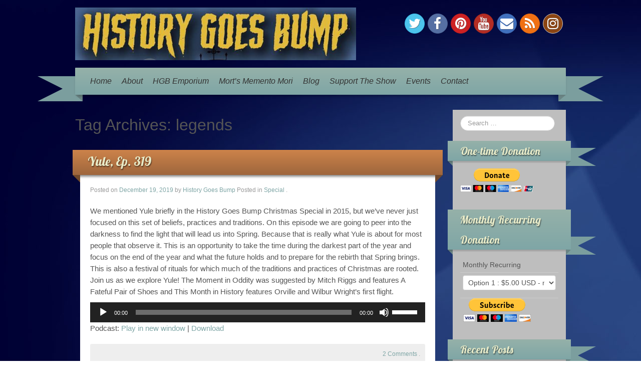

--- FILE ---
content_type: text/html; charset=UTF-8
request_url: http://historygoesbump.com/tag/legends/page/2/
body_size: 15741
content:
	<!DOCTYPE html>
	<!--[if lt IE 7]>
	<html class="ie ie6 lte9 lte8 lte7" lang="en-US">
	<![endif]-->
	<!--[if IE 7]>
	<html class="ie ie7 lte9 lte8 lte7" lang="en-US">
	<![endif]-->
	<!--[if IE 8]>
	<html class="ie ie8 lte9 lte8" lang="en-US">
	<![endif]-->
	<!--[if IE 9]>
	<html class="ie ie9" lang="en-US">
	<![endif]-->
	<!--[if gt IE 9]>
	<html lang="en-US"> <![endif]-->
	<!--[if !IE]><!-->
<html lang="en-US">
	<!--<![endif]-->
	<head>
		<meta charset="UTF-8"/>
		<meta name="viewport" content="initial-scale=1.0,maximum-scale=3.0,width=device-width"/>

		<link rel="profile" href="http://gmpg.org/xfn/11"/>
		<link rel="pingback" href="http://historygoesbump.com/xmlrpc.php"/>

		<!-- IE6-8 support of HTML5 elements -->
		<!--[if lt IE 9]>
		<script src="http://historygoesbump.com/wp-content/themes/iribbon/inc/js/html5.js" type="text/javascript"></script>
		<![endif]-->

		<title>legends &#8211; Page 2 &#8211; History Goes Bump</title>
<meta name='robots' content='max-image-preview:large' />
<link rel='dns-prefetch' href='//s.w.org' />
<link rel="alternate" type="application/rss+xml" title="History Goes Bump &raquo; Feed" href="http://historygoesbump.com/feed/" />
<link rel="alternate" type="application/rss+xml" title="History Goes Bump &raquo; Comments Feed" href="http://historygoesbump.com/comments/feed/" />
<link rel="alternate" type="text/calendar" title="History Goes Bump &raquo; iCal Feed" href="http://historygoesbump.com/events/?ical=1" />
<link rel="alternate" type="application/rss+xml" title="History Goes Bump &raquo; legends Tag Feed" href="http://historygoesbump.com/tag/legends/feed/" />
		<script type="text/javascript">
			window._wpemojiSettings = {"baseUrl":"https:\/\/s.w.org\/images\/core\/emoji\/13.0.1\/72x72\/","ext":".png","svgUrl":"https:\/\/s.w.org\/images\/core\/emoji\/13.0.1\/svg\/","svgExt":".svg","source":{"concatemoji":"http:\/\/historygoesbump.com\/wp-includes\/js\/wp-emoji-release.min.js?ver=5.7.14"}};
			!function(e,a,t){var n,r,o,i=a.createElement("canvas"),p=i.getContext&&i.getContext("2d");function s(e,t){var a=String.fromCharCode;p.clearRect(0,0,i.width,i.height),p.fillText(a.apply(this,e),0,0);e=i.toDataURL();return p.clearRect(0,0,i.width,i.height),p.fillText(a.apply(this,t),0,0),e===i.toDataURL()}function c(e){var t=a.createElement("script");t.src=e,t.defer=t.type="text/javascript",a.getElementsByTagName("head")[0].appendChild(t)}for(o=Array("flag","emoji"),t.supports={everything:!0,everythingExceptFlag:!0},r=0;r<o.length;r++)t.supports[o[r]]=function(e){if(!p||!p.fillText)return!1;switch(p.textBaseline="top",p.font="600 32px Arial",e){case"flag":return s([127987,65039,8205,9895,65039],[127987,65039,8203,9895,65039])?!1:!s([55356,56826,55356,56819],[55356,56826,8203,55356,56819])&&!s([55356,57332,56128,56423,56128,56418,56128,56421,56128,56430,56128,56423,56128,56447],[55356,57332,8203,56128,56423,8203,56128,56418,8203,56128,56421,8203,56128,56430,8203,56128,56423,8203,56128,56447]);case"emoji":return!s([55357,56424,8205,55356,57212],[55357,56424,8203,55356,57212])}return!1}(o[r]),t.supports.everything=t.supports.everything&&t.supports[o[r]],"flag"!==o[r]&&(t.supports.everythingExceptFlag=t.supports.everythingExceptFlag&&t.supports[o[r]]);t.supports.everythingExceptFlag=t.supports.everythingExceptFlag&&!t.supports.flag,t.DOMReady=!1,t.readyCallback=function(){t.DOMReady=!0},t.supports.everything||(n=function(){t.readyCallback()},a.addEventListener?(a.addEventListener("DOMContentLoaded",n,!1),e.addEventListener("load",n,!1)):(e.attachEvent("onload",n),a.attachEvent("onreadystatechange",function(){"complete"===a.readyState&&t.readyCallback()})),(n=t.source||{}).concatemoji?c(n.concatemoji):n.wpemoji&&n.twemoji&&(c(n.twemoji),c(n.wpemoji)))}(window,document,window._wpemojiSettings);
		</script>
		<style type="text/css">
img.wp-smiley,
img.emoji {
	display: inline !important;
	border: none !important;
	box-shadow: none !important;
	height: 1em !important;
	width: 1em !important;
	margin: 0 .07em !important;
	vertical-align: -0.1em !important;
	background: none !important;
	padding: 0 !important;
}
</style>
	<link rel='stylesheet' id='wp-block-library-css'  href='http://historygoesbump.com/wp-includes/css/dist/block-library/style.min.css?ver=5.7.14' type='text/css' media='all' />
<link rel='stylesheet' id='tribe-events-full-calendar-style-css'  href='http://historygoesbump.com/wp-content/plugins/the-events-calendar/src/resources/css/tribe-events-full.min.css?ver=4.3.5' type='text/css' media='all' />
<link rel='stylesheet' id='tribe-events-calendar-style-css'  href='http://historygoesbump.com/wp-content/plugins/the-events-calendar/src/resources/css/tribe-events-theme.min.css?ver=4.3.5' type='text/css' media='all' />
<link rel='stylesheet' id='tribe-events-calendar-full-mobile-style-css'  href='http://historygoesbump.com/wp-content/plugins/the-events-calendar/src/resources/css/tribe-events-full-mobile.min.css?ver=4.3.5' type='text/css' media='only screen and (max-width: 768px)' />
<link rel='stylesheet' id='tribe-events-calendar-mobile-style-css'  href='http://historygoesbump.com/wp-content/plugins/the-events-calendar/src/resources/css/tribe-events-theme-mobile.min.css?ver=4.3.5' type='text/css' media='only screen and (max-width: 768px)' />
<link rel='stylesheet' id='wp-pagenavi-css'  href='http://historygoesbump.com/wp-content/plugins/wp-pagenavi/pagenavi-css.css?ver=2.70' type='text/css' media='all' />
<link rel='stylesheet' id='bootstrap-style-css'  href='http://historygoesbump.com/wp-content/themes/iribbon/cyberchimps/lib/bootstrap/css/bootstrap.min.css?ver=2.0.4' type='text/css' media='all' />
<link rel='stylesheet' id='bootstrap-responsive-style-css'  href='http://historygoesbump.com/wp-content/themes/iribbon/cyberchimps/lib/bootstrap/css/bootstrap-responsive.min.css?ver=2.0.4' type='text/css' media='all' />
<link rel='stylesheet' id='font-awesome-css'  href='http://historygoesbump.com/wp-content/themes/iribbon/cyberchimps/lib/css/font-awesome.min.css?ver=5.7.14' type='text/css' media='all' />
<link rel='stylesheet' id='cyberchimps_responsive-css'  href='http://historygoesbump.com/wp-content/themes/iribbon/cyberchimps/lib/bootstrap/css/cyberchimps-responsive.min.css?ver=1.0' type='text/css' media='all' />
<link rel='stylesheet' id='core-style-css'  href='http://historygoesbump.com/wp-content/themes/iribbon/cyberchimps/lib/css/core.css?ver=1.0' type='text/css' media='all' />
<link rel='stylesheet' id='style-css'  href='http://historygoesbump.com/wp-content/themes/iribbon/style.css?ver=1.0' type='text/css' media='all' />
<link rel='stylesheet' id='elements_style-css'  href='http://historygoesbump.com/wp-content/themes/iribbon/elements/lib/css/elements.css?ver=5.7.14' type='text/css' media='all' />
<script type='text/javascript' id='jquery-core-js-extra'>
/* <![CDATA[ */
var tribe_events_linked_posts = {"post_types":{"tribe_venue":"venue","tribe_organizer":"organizer"}};
/* ]]> */
</script>
<script type='text/javascript' src='http://historygoesbump.com/wp-includes/js/jquery/jquery.min.js?ver=3.5.1' id='jquery-core-js'></script>
<script type='text/javascript' src='http://historygoesbump.com/wp-includes/js/jquery/jquery-migrate.min.js?ver=3.3.2' id='jquery-migrate-js'></script>
<script type='text/javascript' src='http://historygoesbump.com/wp-content/themes/iribbon/cyberchimps/lib/js/gallery-lightbox.min.js?ver=1.0' id='gallery-lightbox-js'></script>
<script type='text/javascript' src='http://historygoesbump.com/wp-content/themes/iribbon/cyberchimps/lib/js/jquery.slimbox.min.js?ver=1.0' id='slimbox-js'></script>
<script type='text/javascript' src='http://historygoesbump.com/wp-content/themes/iribbon/cyberchimps/lib/js/jquery.jcarousel.min.js?ver=1.0' id='jcarousel-js'></script>
<script type='text/javascript' src='http://historygoesbump.com/wp-content/themes/iribbon/cyberchimps/lib/js/jquery.mobile.custom.min.js?ver=5.7.14' id='jquery-mobile-touch-js'></script>
<script type='text/javascript' src='http://historygoesbump.com/wp-content/themes/iribbon/cyberchimps/lib/js/swipe-call.min.js?ver=5.7.14' id='slider-call-js'></script>
<script type='text/javascript' src='http://historygoesbump.com/wp-content/themes/iribbon/cyberchimps/lib/js/core.min.js?ver=5.7.14' id='core-js-js'></script>
<script type='text/javascript' src='http://historygoesbump.com/wp-content/themes/iribbon/elements/lib/js/elements.min.js?ver=5.7.14' id='elements_js-js'></script>
<link rel="https://api.w.org/" href="http://historygoesbump.com/wp-json/" /><link rel="alternate" type="application/json" href="http://historygoesbump.com/wp-json/wp/v2/tags/195" /><link rel="EditURI" type="application/rsd+xml" title="RSD" href="http://historygoesbump.com/xmlrpc.php?rsd" />
<link rel="wlwmanifest" type="application/wlwmanifest+xml" href="http://historygoesbump.com/wp-includes/wlwmanifest.xml" /> 
<meta name="generator" content="WordPress 5.7.14" />
<script type="text/javascript"><!--
function powerpress_pinw(pinw_url){window.open(pinw_url, 'PowerPressPlayer','toolbar=0,status=0,resizable=1,width=460,height=320');	return false;}
//-->
</script>
	<link rel='stylesheet' href='http://fonts.googleapis.com/css?family=Lobster' type='text/css'>
<style type="text/css">.ie8 .container {max-width: 1020px;width:auto;}</style>
	<style type="text/css">
		body {
		background-image: url( 'http://historygoesbump.com/wp-content/themes/iribbon/cyberchimps/lib/images/backgrounds/blue.jpg' );		}
	</style>
	

		<style type="text/css" media="all">
						body {
			 font-size : 14px;
			 font-family : Arial, Helvetica, sans-serif;
			 font-weight : normal;
						}

												.container {
			 max-width : 1020px;
						}

			
						h1, h2, h3, h4, h5, h6 {
			font-family : Arial, Helvetica, sans-serif;
						}

			
		</style>
			</head>
<body class="archive paged tag tag-legends tag-195 paged-2 tag-paged-2 tribe-no-js ribbon-default cc-responsive">

<!-- ---------------- Header --------------------- -->
<div id="header_section">
<div class="container-full-width" id="header_section">
	<div class="container">
				<div class="container-fluid">
				<header id="cc-header" class="row-fluid">
		<div class="span7">
					<div id="logo">
			<a href="http://historygoesbump.com" title="History Goes Bump"><img src="http://historygoesbump.com/wp-content/uploads/2019/05/Website-Header-2.png" alt="History Goes Bump"></a>
		</div>
			</div>

		<div id="register" class="span5">
				<div id="social">
		<div class="round-icons">
			<a href="http://www.twitter.com/HistoryGoesBump" target="_blank" title="History Goes Bump Twitter" class="symbol twitterbird"></a><a href="https://www.facebook.com/HistoryGoesBump" target="_blank" title="History Goes Bump Facebook" class="symbol facebook"></a><a href="https://www.pinterest.com/HistoryGoesBump/" target="_blank" title="History Goes Bump Pinterest" class="symbol pinterest"></a><a href="https://www.youtube.com/user/HistoryGoesBump" target="_blank" title="History Goes Bump Youtube" class="symbol youtube"></a><a href="mailto:historygoesbump@gmail.com" title="History Goes Bump Email" class="symbol email"></a><a href="http://historygoesbump.libsyn.com/rss" target="_blank" title="History Goes Bump Rss" class="symbol rss"></a><a href="http://instagram.com/historygoesbump/" target="_blank" title="History Goes Bump Instagram" class="symbol instagram"></a>		</div>
	</div>

		</div>
	</header>
		</div>
		<!-- .container-fluid-->
	</div>
	<!-- .container -->
</div>
<!-- #header_section -->


<!-- ---------------- Menu --------------------- -->
<div class="container-full-width" id="navigation_menu">
	<div class="container">
		<div class="container-fluid">

			<!-- Left header ribbon -->
			<div class="ribbon-left-cut"></div>
			<!-- ribbon left cut -->
			<div class="ribbon-left"></div>
			<!-- ribbon left -->

			<nav id="navigation" role="navigation">
				<div class="main-navigation navbar">
					<div class="navbar-inner">
						<div class="container">

							<!-- Left header ribbon -->
							<div class="ribbon-right"></div>
							<!-- ribbon right -->
							<div class="ribbon-right-cut"></div>
							<!-- ribbon right cut -->

														<div class="nav-collapse collapse" aria-expanded="true">
								
								<ul id="menu-menu" class="nav"><li><a href="http://historygoesbump.com/home/">Home</a></li>
<li><a href="http://historygoesbump.com/about/">About</a></li>
<li><a href="https://shop.spreadshirt.com/HistoryGoesBump/" target="_blank">HGB Emporium</a></li>
<li><a href="https://www.etsy.com/shop/MortsMementoMori" target="_blank">Mort&#8217;s Memento Mori</a></li>
<li><a href="http://historygoesbump.blogspot.com">Blog</a></li>
<li><a href="http://historygoesbump.com/support-the-show/">Support The Show</a></li>
<li><a href="http://historygoesbump.com/events/">Events</a></li>
<li><a href="http://historygoesbump.com/contact/">Contact</a></li>
</ul>
								
															</div>
						<!-- collapse -->

						<!-- .btn-navbar is used as the toggle for collapsed navbar content -->
							<a class="btn btn-navbar" data-toggle="collapse" data-target=".nav-collapse">
								<span class="icon-bar"></span>
								<span class="icon-bar"></span>
								<span class="icon-bar"></span>
							</a>
						
							<!-- Shadow just below to the navigation -->
							<div class="nav-shadow"></div>

						</div>
						<!-- container -->
					</div>
					<!-- .navbar-inner .row-fluid -->
				</div>
				<!-- main-navigation navbar -->
			</nav>
			<!-- #navigation -->

		</div>
		<!-- .container-fluid-->
	</div>
	<!-- .container -->
</div>
<!-- #navigation_menu -->
</div>


	<div id="archive_page" class="container-full-width">

		<div class="container">

			<div class="container-fluid">

				
				<div id="container" class="row-fluid">

					
					<div id="content" class=" span9 content-sidebar-right">

						
						
							<header class="page-header">
								<h2 class="page-title">
									Tag Archives: <span>legends</span>								</h2>
															</header>

							
														
								
<div class="article-wrapper">
				<div class="ribbon-top">
				<h2 class="entry-title">
					<a href="http://historygoesbump.com/yule-ep-319/" title="Permalink to Yule, Ep. 319" rel="bookmark">
						Yule, Ep. 319					</a>
				</h2>
			</div> <!-- .ribbon-top -->
		
	<article id="post-1887" class="post-1887 post type-post status-publish format-standard hentry category-special tag-christmas tag-legends tag-pagan tag-saturnalia tag-wiccan tag-yule">
		<header class="entry-header">

							<div class="entry-meta">
					Posted on <a href="http://historygoesbump.com/yule-ep-319/" title="7:41 am" rel="bookmark">
							<time class="entry-date updated" datetime="2019-12-19T07:41:22-04:00">December 19, 2019</time>
						</a><span class="byline"> by <span class="author vcard">
								<a class="url fn n" href="http://historygoesbump.com/author/dsgawrsh/" title="View all posts by History Goes Bump" rel="author">History Goes Bump</a>
							</span>
						</span>				<span class="cat-links">
				Posted in <a href="http://historygoesbump.com/category/special/" rel="category tag">Special</a>			</span>
				<span class="sep"> . </span>
							</div><!-- .entry-meta -->
					</header>
		<!-- .entry-header -->

									<div class="entry-content">
										
<p>We mentioned Yule briefly in the History Goes Bump Christmas Special in 2015, but we&#8217;ve never just focused on this set of beliefs, practices and traditions. On this episode we are going to peer into the darkness to find the light that will lead us into Spring. Because that is really what Yule is about for most people that observe it. This is an opportunity to take the time during the darkest part of the year and focus on the end of the year and what the future holds and to prepare for the rebirth that Spring brings. This is also a festival of rituals for which much of the traditions and practices of Christmas are rooted. Join us as we explore Yule! The Moment in Oddity was suggested by Mitch Riggs and features A Fateful Pair of Shoes and This Month in History features Orville and Wilbur Wright&#8217;s first flight.</p>
<div class="powerpress_player" id="powerpress_player_2342"><!--[if lt IE 9]><script>document.createElement('audio');</script><![endif]-->
<audio class="wp-audio-shortcode" id="audio-1887-1" preload="none" style="width: 100%;" controls="controls"><source type="audio/mpeg" src="http://media.blubrry.com/historygoesbump/p/traffic.libsyn.com/historygoesbump/HGB_Ep._319.mp3?_=1" /><a href="http://media.blubrry.com/historygoesbump/p/traffic.libsyn.com/historygoesbump/HGB_Ep._319.mp3">http://media.blubrry.com/historygoesbump/p/traffic.libsyn.com/historygoesbump/HGB_Ep._319.mp3</a></audio></div><p class="powerpress_links powerpress_links_mp3">Podcast: <a href="http://media.blubrry.com/historygoesbump/p/traffic.libsyn.com/historygoesbump/HGB_Ep._319.mp3" class="powerpress_link_pinw" target="_blank" title="Play in new window" onclick="return powerpress_pinw('http://historygoesbump.com/?powerpress_pinw=1887-podcast');" rel="nofollow">Play in new window</a> | <a href="http://media.blubrry.com/historygoesbump/p/traffic.libsyn.com/historygoesbump/HGB_Ep._319.mp3" class="powerpress_link_d" title="Download" rel="nofollow" download="HGB_Ep._319.mp3">Download</a></p>									</div><!-- .entry-content -->
			
		
		<footer class="entry-meta">

			<div class="no-of-comments"> 				<span class="comments-link"><a href="http://historygoesbump.com/yule-ep-319/#comments">2 Comments</a></span>
				<span class="sep"> . </span>
			 </div>

			
								<span class="taglinks">
				Tags: <a href="http://historygoesbump.com/tag/christmas/" rel="tag">Christmas</a>, <a href="http://historygoesbump.com/tag/legends/" rel="tag">legends</a>, <a href="http://historygoesbump.com/tag/pagan/" rel="tag">pagan</a>, <a href="http://historygoesbump.com/tag/saturnalia/" rel="tag">Saturnalia</a>, <a href="http://historygoesbump.com/tag/wiccan/" rel="tag">Wiccan</a>, <a href="http://historygoesbump.com/tag/yule/" rel="tag">Yule</a>			</span>
				<span class="sep"> . </span>
			
			
			
		</footer>
		<!-- #entry-meta -->

	</article>
	<!-- #post-1887 -->

</div>

							
								
<div class="article-wrapper">
				<div class="ribbon-top">
				<h2 class="entry-title">
					<a href="http://historygoesbump.com/legend-of-elementals-ep-317/" title="Permalink to Legend of Elementals, Ep. 317" rel="bookmark">
						Legend of Elementals, Ep. 317					</a>
				</h2>
			</div> <!-- .ribbon-top -->
		
	<article id="post-1881" class="post-1881 post type-post status-publish format-standard hentry category-urban-legend tag-cicero tag-elementals tag-fairies tag-history tag-legends">
		<header class="entry-header">

							<div class="entry-meta">
					Posted on <a href="http://historygoesbump.com/legend-of-elementals-ep-317/" title="8:41 am" rel="bookmark">
							<time class="entry-date updated" datetime="2019-12-05T08:41:22-04:00">December 5, 2019</time>
						</a><span class="byline"> by <span class="author vcard">
								<a class="url fn n" href="http://historygoesbump.com/author/dsgawrsh/" title="View all posts by History Goes Bump" rel="author">History Goes Bump</a>
							</span>
						</span>				<span class="cat-links">
				Posted in <a href="http://historygoesbump.com/category/urban-legend/" rel="category tag">Urban Legend</a>			</span>
				<span class="sep"> . </span>
							</div><!-- .entry-meta -->
					</header>
		<!-- .entry-header -->

									<div class="entry-content">
										
<p>Our lives are touched nearly everyday by the four elements. We breathe air, drink water, eat things fed by the Earth and cook or warm ourselves with fire. There are stories of ancient creatures that are one with these elements and we have come to know them as Elementals. Elementals show up in a variety of places from books to comics to legends of old. Is there any possibility that these mythic beings did actually or could actually exist? On this episode, we explore the history, stories and possibilities of Elementals. The Moment in Oddity was suggested by Jenny Raines and features Crown Shyness and This Month in History features Cicero beheaded.</p>
<div class="powerpress_player" id="powerpress_player_2343"><audio class="wp-audio-shortcode" id="audio-1881-2" preload="none" style="width: 100%;" controls="controls"><source type="audio/mpeg" src="http://media.blubrry.com/historygoesbump/p/traffic.libsyn.com/historygoesbump/HGB_Ep._317.mp3?_=2" /><a href="http://media.blubrry.com/historygoesbump/p/traffic.libsyn.com/historygoesbump/HGB_Ep._317.mp3">http://media.blubrry.com/historygoesbump/p/traffic.libsyn.com/historygoesbump/HGB_Ep._317.mp3</a></audio></div><p class="powerpress_links powerpress_links_mp3">Podcast: <a href="http://media.blubrry.com/historygoesbump/p/traffic.libsyn.com/historygoesbump/HGB_Ep._317.mp3" class="powerpress_link_pinw" target="_blank" title="Play in new window" onclick="return powerpress_pinw('http://historygoesbump.com/?powerpress_pinw=1881-podcast');" rel="nofollow">Play in new window</a> | <a href="http://media.blubrry.com/historygoesbump/p/traffic.libsyn.com/historygoesbump/HGB_Ep._317.mp3" class="powerpress_link_d" title="Download" rel="nofollow" download="HGB_Ep._317.mp3">Download</a></p>									</div><!-- .entry-content -->
			
		
		<footer class="entry-meta">

			<div class="no-of-comments"> 				<span class="comments-link"><a href="http://historygoesbump.com/legend-of-elementals-ep-317/#comments">2 Comments</a></span>
				<span class="sep"> . </span>
			 </div>

			
								<span class="taglinks">
				Tags: <a href="http://historygoesbump.com/tag/cicero/" rel="tag">Cicero</a>, <a href="http://historygoesbump.com/tag/elementals/" rel="tag">Elementals</a>, <a href="http://historygoesbump.com/tag/fairies/" rel="tag">Fairies</a>, <a href="http://historygoesbump.com/tag/history/" rel="tag">history</a>, <a href="http://historygoesbump.com/tag/legends/" rel="tag">legends</a>			</span>
				<span class="sep"> . </span>
			
			
			
		</footer>
		<!-- #entry-meta -->

	</article>
	<!-- #post-1881 -->

</div>

							
								
<div class="article-wrapper">
				<div class="ribbon-top">
				<h2 class="entry-title">
					<a href="http://historygoesbump.com/the-legend-of-the-hitchhiking-ghost-ep-280/" title="Permalink to The Legend of the Hitchhiking Ghost, Ep. 280" rel="bookmark">
						The Legend of the Hitchhiking Ghost, Ep. 280					</a>
				</h2>
			</div> <!-- .ribbon-top -->
		
	<article id="post-1645" class="post-1645 post type-post status-publish format-standard hentry category-urban-legend tag-history tag-hitchhiking-ghost tag-legends tag-paranormal tag-resurrection-mary tag-urban-legends">
		<header class="entry-header">

							<div class="entry-meta">
					Posted on <a href="http://historygoesbump.com/the-legend-of-the-hitchhiking-ghost-ep-280/" title="7:16 am" rel="bookmark">
							<time class="entry-date updated" datetime="2018-10-25T07:16:50-04:00">October 25, 2018</time>
						</a><span class="byline"> by <span class="author vcard">
								<a class="url fn n" href="http://historygoesbump.com/author/dsgawrsh/" title="View all posts by History Goes Bump" rel="author">History Goes Bump</a>
							</span>
						</span>				<span class="cat-links">
				Posted in <a href="http://historygoesbump.com/category/urban-legend/" rel="category tag">Urban Legend</a>			</span>
				<span class="sep"> . </span>
							</div><!-- .entry-meta -->
					</header>
		<!-- .entry-header -->

									<div class="entry-content">
										<p>Roadside apparitions have been witnessed by thousands of motorists and there seems to be a legend of a hitchhiking ghost in every state in America. Many countries around the world have these hitchhiking ghost tales as well. These tales are haunting and tragic. They usually involve a young woman standing on the side of the road, appearing to be in distress or in need of a ride and after being noticed or picked up in a vehicle, she disappears. There is a level of trust and intimacy in giving someone a ride in your car, particularly a stranger. In our modern era, it just isn&#8217;t save to be either the driver or the hitchhiker. And maybe that is why these types of tales are so prevalent. There already is a basic level of fear involved in the act of hitchhiking. This episode can&#8217;t possibly cover every single legend out there involving hitchhiking ghosts, but we will touch on several that include tales from across America and from several countries. Join me on the roadside as we search out the legend of the hitchhiking ghost. Moment in Oddity features Pumpkin Races and This Month in History features the calliope is patented.</p>
<div class="powerpress_player" id="powerpress_player_2344"><audio class="wp-audio-shortcode" id="audio-1645-3" preload="none" style="width: 100%;" controls="controls"><source type="audio/mpeg" src="http://media.blubrry.com/historygoesbump/p/traffic.libsyn.com/historygoesbump/HGB_Ep._280.mp3?_=3" /><a href="http://media.blubrry.com/historygoesbump/p/traffic.libsyn.com/historygoesbump/HGB_Ep._280.mp3">http://media.blubrry.com/historygoesbump/p/traffic.libsyn.com/historygoesbump/HGB_Ep._280.mp3</a></audio></div>
<p class="powerpress_links powerpress_links_mp3">Podcast: <a href="http://media.blubrry.com/historygoesbump/p/traffic.libsyn.com/historygoesbump/HGB_Ep._280.mp3" class="powerpress_link_pinw" target="_blank" title="Play in new window" onclick="return powerpress_pinw('http://historygoesbump.com/?powerpress_pinw=1645-podcast');" rel="nofollow">Play in new window</a> | <a href="http://media.blubrry.com/historygoesbump/p/traffic.libsyn.com/historygoesbump/HGB_Ep._280.mp3" class="powerpress_link_d" title="Download" rel="nofollow" download="HGB_Ep._280.mp3">Download</a></p>
									</div><!-- .entry-content -->
			
		
		<footer class="entry-meta">

			<div class="no-of-comments"> 				<span class="comments-link"><a href="http://historygoesbump.com/the-legend-of-the-hitchhiking-ghost-ep-280/#respond">Leave a comment</a></span>
				<span class="sep"> . </span>
			 </div>

			
								<span class="taglinks">
				Tags: <a href="http://historygoesbump.com/tag/history/" rel="tag">history</a>, <a href="http://historygoesbump.com/tag/hitchhiking-ghost/" rel="tag">Hitchhiking Ghost</a>, <a href="http://historygoesbump.com/tag/legends/" rel="tag">legends</a>, <a href="http://historygoesbump.com/tag/paranormal/" rel="tag">Paranormal</a>, <a href="http://historygoesbump.com/tag/resurrection-mary/" rel="tag">Resurrection Mary</a>, <a href="http://historygoesbump.com/tag/urban-legends/" rel="tag">urban legends</a>			</span>
				<span class="sep"> . </span>
			
			
			
		</footer>
		<!-- #entry-meta -->

	</article>
	<!-- #post-1645 -->

</div>

							
								
<div class="article-wrapper">
				<div class="ribbon-top">
				<h2 class="entry-title">
					<a href="http://historygoesbump.com/hauntings-of-the-cumberlands-ep-268/" title="Permalink to Hauntings of the Cumberlands, Ep. 268" rel="bookmark">
						Hauntings of the Cumberlands, Ep. 268					</a>
				</h2>
			</div> <!-- .ribbon-top -->
		
	<article id="post-1595" class="post-1595 post type-post status-publish format-standard hentry category-haunted-location tag-cumberland-falls tag-ghosts tag-haunted-kentucky tag-history tag-legends tag-travel tag-university-of-the-cumberlands">
		<header class="entry-header">

							<div class="entry-meta">
					Posted on <a href="http://historygoesbump.com/hauntings-of-the-cumberlands-ep-268/" title="6:29 am" rel="bookmark">
							<time class="entry-date updated" datetime="2018-07-26T06:29:44-04:00">July 26, 2018</time>
						</a><span class="byline"> by <span class="author vcard">
								<a class="url fn n" href="http://historygoesbump.com/author/dsgawrsh/" title="View all posts by History Goes Bump" rel="author">History Goes Bump</a>
							</span>
						</span>				<span class="cat-links">
				Posted in <a href="http://historygoesbump.com/category/haunted-location/" rel="category tag">Haunted Location</a>			</span>
				<span class="sep"> . </span>
							</div><!-- .entry-meta -->
					</header>
		<!-- .entry-header -->

									<div class="entry-content">
										<p>Williamsburg, Kentucky is said to be the &#8220;Gateway to the Cumberlands.&#8221; This area is nestled in the foothills of Daniel Boone Country. It&#8217;s part of Whitley County with the Cumberland River running through it. Another city in this county is Corbin, which has stories of its own including Satanic activity. On this episode, Jamie Wolfe shares many legends and ghost stories from the Williamsburg and Cumberland Gap area in Kentucky. These include University of the Cumberlands, Highland Cemetery, The Independent School, Cumberland Inn, the Bird Man, the Mulberry Black Thing and Cumberland Falls. Join us as we explore the history and hauntings of the Cumberlands. The Moment in Oddity features the Telling of the Bees and This Month in History features Legionnaires Disease outbreak starts.</p>
<div class="powerpress_player" id="powerpress_player_2345"><audio class="wp-audio-shortcode" id="audio-1595-4" preload="none" style="width: 100%;" controls="controls"><source type="audio/mpeg" src="http://media.blubrry.com/historygoesbump/p/traffic.libsyn.com/historygoesbump/HGB_Ep._268.mp3?_=4" /><a href="http://media.blubrry.com/historygoesbump/p/traffic.libsyn.com/historygoesbump/HGB_Ep._268.mp3">http://media.blubrry.com/historygoesbump/p/traffic.libsyn.com/historygoesbump/HGB_Ep._268.mp3</a></audio></div>
<p class="powerpress_links powerpress_links_mp3">Podcast: <a href="http://media.blubrry.com/historygoesbump/p/traffic.libsyn.com/historygoesbump/HGB_Ep._268.mp3" class="powerpress_link_pinw" target="_blank" title="Play in new window" onclick="return powerpress_pinw('http://historygoesbump.com/?powerpress_pinw=1595-podcast');" rel="nofollow">Play in new window</a> | <a href="http://media.blubrry.com/historygoesbump/p/traffic.libsyn.com/historygoesbump/HGB_Ep._268.mp3" class="powerpress_link_d" title="Download" rel="nofollow" download="HGB_Ep._268.mp3">Download</a></p>
									</div><!-- .entry-content -->
			
		
		<footer class="entry-meta">

			<div class="no-of-comments"> 				<span class="comments-link"><a href="http://historygoesbump.com/hauntings-of-the-cumberlands-ep-268/#respond">Leave a comment</a></span>
				<span class="sep"> . </span>
			 </div>

			
								<span class="taglinks">
				Tags: <a href="http://historygoesbump.com/tag/cumberland-falls/" rel="tag">Cumberland Falls</a>, <a href="http://historygoesbump.com/tag/ghosts/" rel="tag">ghosts</a>, <a href="http://historygoesbump.com/tag/haunted-kentucky/" rel="tag">Haunted Kentucky</a>, <a href="http://historygoesbump.com/tag/history/" rel="tag">history</a>, <a href="http://historygoesbump.com/tag/legends/" rel="tag">legends</a>, <a href="http://historygoesbump.com/tag/travel/" rel="tag">travel</a>, <a href="http://historygoesbump.com/tag/university-of-the-cumberlands/" rel="tag">University of the Cumberlands</a>			</span>
				<span class="sep"> . </span>
			
			
			
		</footer>
		<!-- #entry-meta -->

	</article>
	<!-- #post-1595 -->

</div>

							
								
<div class="article-wrapper">
				<div class="ribbon-top">
				<h2 class="entry-title">
					<a href="http://historygoesbump.com/legends-of-taiwan-ep-265/" title="Permalink to Legends of Taiwan, Ep. 265" rel="bookmark">
						Legends of Taiwan, Ep. 265					</a>
				</h2>
			</div> <!-- .ribbon-top -->
		
	<article id="post-1584" class="post-1584 post type-post status-publish format-standard hentry category-haunted-location tag-ghost-festival tag-ghosts tag-haunted-taiwan tag-history tag-legends tag-travel">
		<header class="entry-header">

							<div class="entry-meta">
					Posted on <a href="http://historygoesbump.com/legends-of-taiwan-ep-265/" title="6:47 am" rel="bookmark">
							<time class="entry-date updated" datetime="2018-07-05T06:47:12-04:00">July 5, 2018</time>
						</a><span class="byline"> by <span class="author vcard">
								<a class="url fn n" href="http://historygoesbump.com/author/dsgawrsh/" title="View all posts by History Goes Bump" rel="author">History Goes Bump</a>
							</span>
						</span>				<span class="cat-links">
				Posted in <a href="http://historygoesbump.com/category/haunted-location/" rel="category tag">Haunted Location</a>			</span>
				<span class="sep"> . </span>
							</div><!-- .entry-meta -->
					</header>
		<!-- .entry-header -->

									<div class="entry-content">
										<p>The island of Taiwan is located between the Philippines and Japan, about 100 miles off the coast of China. The small island is inhabited by many people who were escaping from the mainland of China, a country that claims to be sovereign over the island. Many nations have held control over Taiwan over the years, from the Dutch to the Spanish to the Japanese to the Chinese. This is a land of indigenous groups that each seem to have their own mythical story of origin and there are many haunted locations. Join myself and listener Whitney Zahar, who lived in Taiwan for a time as we share the history, legends and haunts of Taiwan. The Moment in Oddity features ballet fans eat Taglioni&#8217;s ballet slippers and This Month in History features the birth of Thurgood Marshall.</p>
<div class="powerpress_player" id="powerpress_player_2346"><audio class="wp-audio-shortcode" id="audio-1584-5" preload="none" style="width: 100%;" controls="controls"><source type="audio/mpeg" src="http://media.blubrry.com/historygoesbump/p/traffic.libsyn.com/historygoesbump/HGB_Ep._265.mp3?_=5" /><a href="http://media.blubrry.com/historygoesbump/p/traffic.libsyn.com/historygoesbump/HGB_Ep._265.mp3">http://media.blubrry.com/historygoesbump/p/traffic.libsyn.com/historygoesbump/HGB_Ep._265.mp3</a></audio></div>
<p class="powerpress_links powerpress_links_mp3">Podcast: <a href="http://media.blubrry.com/historygoesbump/p/traffic.libsyn.com/historygoesbump/HGB_Ep._265.mp3" class="powerpress_link_pinw" target="_blank" title="Play in new window" onclick="return powerpress_pinw('http://historygoesbump.com/?powerpress_pinw=1584-podcast');" rel="nofollow">Play in new window</a> | <a href="http://media.blubrry.com/historygoesbump/p/traffic.libsyn.com/historygoesbump/HGB_Ep._265.mp3" class="powerpress_link_d" title="Download" rel="nofollow" download="HGB_Ep._265.mp3">Download</a></p>
									</div><!-- .entry-content -->
			
		
		<footer class="entry-meta">

			<div class="no-of-comments"> 				<span class="comments-link"><a href="http://historygoesbump.com/legends-of-taiwan-ep-265/#respond">Leave a comment</a></span>
				<span class="sep"> . </span>
			 </div>

			
								<span class="taglinks">
				Tags: <a href="http://historygoesbump.com/tag/ghost-festival/" rel="tag">Ghost Festival</a>, <a href="http://historygoesbump.com/tag/ghosts/" rel="tag">ghosts</a>, <a href="http://historygoesbump.com/tag/haunted-taiwan/" rel="tag">Haunted Taiwan</a>, <a href="http://historygoesbump.com/tag/history/" rel="tag">history</a>, <a href="http://historygoesbump.com/tag/legends/" rel="tag">legends</a>, <a href="http://historygoesbump.com/tag/travel/" rel="tag">travel</a>			</span>
				<span class="sep"> . </span>
			
			
			
		</footer>
		<!-- #entry-meta -->

	</article>
	<!-- #post-1584 -->

</div>

							
								
<div class="article-wrapper">
				<div class="ribbon-top">
				<h2 class="entry-title">
					<a href="http://historygoesbump.com/himeji-castle-ep-250/" title="Permalink to Himeji Castle, Ep. 250" rel="bookmark">
						Himeji Castle, Ep. 250					</a>
				</h2>
			</div> <!-- .ribbon-top -->
		
	<article id="post-1519" class="post-1519 post type-post status-publish format-standard hentry category-haunted-location tag-ghosts tag-haunted-japan tag-himeji-castle tag-legends">
		<header class="entry-header">

							<div class="entry-meta">
					Posted on <a href="http://historygoesbump.com/himeji-castle-ep-250/" title="6:51 am" rel="bookmark">
							<time class="entry-date updated" datetime="2018-03-22T06:51:13-04:00">March 22, 2018</time>
						</a><span class="byline"> by <span class="author vcard">
								<a class="url fn n" href="http://historygoesbump.com/author/dsgawrsh/" title="View all posts by History Goes Bump" rel="author">History Goes Bump</a>
							</span>
						</span>				<span class="cat-links">
				Posted in <a href="http://historygoesbump.com/category/haunted-location/" rel="category tag">Haunted Location</a>			</span>
				<span class="sep"> . </span>
							</div><!-- .entry-meta -->
					</header>
		<!-- .entry-header -->

									<div class="entry-content">
										<p>The country of Japan does not usually cross the mind when castles are mentioned. But Japan does have castles and Himeji Castle is the largest castle in Japan. The magnificent structure sits at the top of Himeyama, which is a point 150 feet above sea level. The castle is made up of 83 buildings and referred to as White Heron Castle because of its coloring, which is a brilliant white and the curved roofs resemble a bird in flight. Today, the castle is the most visited castle in Japan and is an UNESCO World Heritage Site. The site is also considered to be one of the most haunted locations in Japan with stories of Okiku&#8217;s Well, the Old Widow&#8217;s Stone and the death of Sakurai Genbei. Join us as we explore the history, legends and hauntings of Himeji Castle. The Moment in Oddity features Pope Gregory IX declaring cats are of Satan and This Month in History features Tolpuddle Martyrs banished to Australia. Our location was suggested by listener Jenni Watt.</p>
<div class="powerpress_player" id="powerpress_player_2347"><audio class="wp-audio-shortcode" id="audio-1519-6" preload="none" style="width: 100%;" controls="controls"><source type="audio/mpeg" src="http://media.blubrry.com/historygoesbump/p/traffic.libsyn.com/historygoesbump/HGB_Ep._250.mp3?_=6" /><a href="http://media.blubrry.com/historygoesbump/p/traffic.libsyn.com/historygoesbump/HGB_Ep._250.mp3">http://media.blubrry.com/historygoesbump/p/traffic.libsyn.com/historygoesbump/HGB_Ep._250.mp3</a></audio></div>
<p class="powerpress_links powerpress_links_mp3">Podcast: <a href="http://media.blubrry.com/historygoesbump/p/traffic.libsyn.com/historygoesbump/HGB_Ep._250.mp3" class="powerpress_link_pinw" target="_blank" title="Play in new window" onclick="return powerpress_pinw('http://historygoesbump.com/?powerpress_pinw=1519-podcast');" rel="nofollow">Play in new window</a> | <a href="http://media.blubrry.com/historygoesbump/p/traffic.libsyn.com/historygoesbump/HGB_Ep._250.mp3" class="powerpress_link_d" title="Download" rel="nofollow" download="HGB_Ep._250.mp3">Download</a></p>
									</div><!-- .entry-content -->
			
		
		<footer class="entry-meta">

			<div class="no-of-comments"> 				<span class="comments-link"><a href="http://historygoesbump.com/himeji-castle-ep-250/#respond">Leave a comment</a></span>
				<span class="sep"> . </span>
			 </div>

			
								<span class="taglinks">
				Tags: <a href="http://historygoesbump.com/tag/ghosts/" rel="tag">ghosts</a>, <a href="http://historygoesbump.com/tag/haunted-japan/" rel="tag">Haunted Japan</a>, <a href="http://historygoesbump.com/tag/himeji-castle/" rel="tag">Himeji Castle</a>, <a href="http://historygoesbump.com/tag/legends/" rel="tag">legends</a>			</span>
				<span class="sep"> . </span>
			
			
			
		</footer>
		<!-- #entry-meta -->

	</article>
	<!-- #post-1519 -->

</div>

							
								
<div class="article-wrapper">
				<div class="ribbon-top">
				<h2 class="entry-title">
					<a href="http://historygoesbump.com/legends-of-the-balkans-ep-214/" title="Permalink to Legends of the Balkans, Ep. 214" rel="bookmark">
						Legends of the Balkans, Ep. 214					</a>
				</h2>
			</div> <!-- .ribbon-top -->
		
	<article id="post-1321" class="post-1321 post type-post status-publish format-standard hentry category-urban-legend tag-balkans tag-cemeteries tag-ghosts tag-history tag-legends tag-witches">
		<header class="entry-header">

							<div class="entry-meta">
					Posted on <a href="http://historygoesbump.com/legends-of-the-balkans-ep-214/" title="7:04 am" rel="bookmark">
							<time class="entry-date updated" datetime="2017-07-30T07:04:40-04:00">July 30, 2017</time>
						</a><span class="byline"> by <span class="author vcard">
								<a class="url fn n" href="http://historygoesbump.com/author/dsgawrsh/" title="View all posts by History Goes Bump" rel="author">History Goes Bump</a>
							</span>
						</span>				<span class="cat-links">
				Posted in <a href="http://historygoesbump.com/category/urban-legend/" rel="category tag">Urban Legend</a>			</span>
				<span class="sep"> . </span>
							</div><!-- .entry-meta -->
					</header>
		<!-- .entry-header -->

									<div class="entry-content">
										<p>The Balkans historically has been a place of violence and for this reason, its borders are very fluid. The main countries that generally are accepted as a part of the Balkans are Albania, Bosnia and Herzegovina, Bulgaria, Croatia, Montenegro, Slovenia, Serbia, Kosovo, Romania, Macedonia and parts of Greece, Turkey, Italy and Hungary. This Peninsula of land is named for the Balkan Mountains, which in Turkish means &#8220;a chain of wooded mountains.&#8221; The superstitions and legends of the region are rich. The legends that people are most familiar with from this region are those regarding vampires, but there is so much more here. Our listener Chris Klimovitz, who has been living in Albania, returns to the podcast to share his first-hand accounts of the legends surrounding cemeteries, witches and ghost in the Balkans. The Moment in Oddity features the mysterious sinkholes of Mt. Baldy and This Month in History features the eviction of the Bonus Marchers and their shanty town burned.</p>
<div class="powerpress_player" id="powerpress_player_2348"><audio class="wp-audio-shortcode" id="audio-1321-7" preload="none" style="width: 100%;" controls="controls"><source type="audio/mpeg" src="http://media.blubrry.com/historygoesbump/p/traffic.libsyn.com/historygoesbump/HGB_Ep._214.mp3?_=7" /><a href="http://media.blubrry.com/historygoesbump/p/traffic.libsyn.com/historygoesbump/HGB_Ep._214.mp3">http://media.blubrry.com/historygoesbump/p/traffic.libsyn.com/historygoesbump/HGB_Ep._214.mp3</a></audio></div>
<p class="powerpress_links powerpress_links_mp3">Podcast: <a href="http://media.blubrry.com/historygoesbump/p/traffic.libsyn.com/historygoesbump/HGB_Ep._214.mp3" class="powerpress_link_pinw" target="_blank" title="Play in new window" onclick="return powerpress_pinw('http://historygoesbump.com/?powerpress_pinw=1321-podcast');" rel="nofollow">Play in new window</a> | <a href="http://media.blubrry.com/historygoesbump/p/traffic.libsyn.com/historygoesbump/HGB_Ep._214.mp3" class="powerpress_link_d" title="Download" rel="nofollow" download="HGB_Ep._214.mp3">Download</a></p>
									</div><!-- .entry-content -->
			
		
		<footer class="entry-meta">

			<div class="no-of-comments"> 				<span class="comments-link"><a href="http://historygoesbump.com/legends-of-the-balkans-ep-214/#respond">Leave a comment</a></span>
				<span class="sep"> . </span>
			 </div>

			
								<span class="taglinks">
				Tags: <a href="http://historygoesbump.com/tag/balkans/" rel="tag">Balkans</a>, <a href="http://historygoesbump.com/tag/cemeteries/" rel="tag">cemeteries</a>, <a href="http://historygoesbump.com/tag/ghosts/" rel="tag">ghosts</a>, <a href="http://historygoesbump.com/tag/history/" rel="tag">history</a>, <a href="http://historygoesbump.com/tag/legends/" rel="tag">legends</a>, <a href="http://historygoesbump.com/tag/witches/" rel="tag">witches</a>			</span>
				<span class="sep"> . </span>
			
			
			
		</footer>
		<!-- #entry-meta -->

	</article>
	<!-- #post-1321 -->

</div>

							
								
<div class="article-wrapper">
				<div class="ribbon-top">
				<h2 class="entry-title">
					<a href="http://historygoesbump.com/devils-tramping-grounds-ep-159/" title="Permalink to Devil&#8217;s Tramping Grounds, Ep. 159" rel="bookmark">
						Devil&#8217;s Tramping Grounds, Ep. 159					</a>
				</h2>
			</div> <!-- .ribbon-top -->
		
	<article id="post-1082" class="post-1082 post type-post status-publish format-standard hentry category-urban-legend tag-devil tag-devils-tramping-ground tag-history tag-legends tag-paranormal">
		<header class="entry-header">

							<div class="entry-meta">
					Posted on <a href="http://historygoesbump.com/devils-tramping-grounds-ep-159/" title="5:31 am" rel="bookmark">
							<time class="entry-date updated" datetime="2016-10-27T05:31:54-04:00">October 27, 2016</time>
						</a><span class="byline"> by <span class="author vcard">
								<a class="url fn n" href="http://historygoesbump.com/author/dsgawrsh/" title="View all posts by History Goes Bump" rel="author">History Goes Bump</a>
							</span>
						</span>				<span class="cat-links">
				Posted in <a href="http://historygoesbump.com/category/urban-legend/" rel="category tag">Urban Legend</a>			</span>
				<span class="sep"> . </span>
							</div><!-- .entry-meta -->
					</header>
		<!-- .entry-header -->

									<div class="entry-content">
										<p>Study a map of the world with a focus on name places that carry the word &#8220;devil&#8221; in the name or some derivative thereof, and you will literally find hundreds of them. What is the fascination with using the devil&#8217;s name? There are some who believe these places have been named this way because they harbor some kind of evil. Some of them are located at places thought to be crossroads. And it would seem that some of these places do have strange legends or supernatural activity connected to them. These places could be considered the Devil&#8217;s Tramping Grounds. On this episode, we are going to focus on a handful of these locations that have some very strange or nefarious happenings connected to them. Join us as we explore the Devil&#8217;s Tramping Grounds! The Moment in Oddity features the Dover Demon and This Day in History features Constantine&#8217;s vision of the cross Locations were suggested by listeners Konda from Germany, McKenna Wilson, Steven Pappas, Bob Sherfield and Whitney Land.</p>
<div class="powerpress_player" id="powerpress_player_2349"><audio class="wp-audio-shortcode" id="audio-1082-8" preload="none" style="width: 100%;" controls="controls"><source type="audio/mpeg" src="http://media.blubrry.com/historygoesbump/p/traffic.libsyn.com/historygoesbump/HGB_Ep._159.mp3?_=8" /><a href="http://media.blubrry.com/historygoesbump/p/traffic.libsyn.com/historygoesbump/HGB_Ep._159.mp3">http://media.blubrry.com/historygoesbump/p/traffic.libsyn.com/historygoesbump/HGB_Ep._159.mp3</a></audio></div>
<p class="powerpress_links powerpress_links_mp3">Podcast: <a href="http://media.blubrry.com/historygoesbump/p/traffic.libsyn.com/historygoesbump/HGB_Ep._159.mp3" class="powerpress_link_pinw" target="_blank" title="Play in new window" onclick="return powerpress_pinw('http://historygoesbump.com/?powerpress_pinw=1082-podcast');" rel="nofollow">Play in new window</a> | <a href="http://media.blubrry.com/historygoesbump/p/traffic.libsyn.com/historygoesbump/HGB_Ep._159.mp3" class="powerpress_link_d" title="Download" rel="nofollow" download="HGB_Ep._159.mp3">Download</a></p>
									</div><!-- .entry-content -->
			
		
		<footer class="entry-meta">

			<div class="no-of-comments"> 				<span class="comments-link"><a href="http://historygoesbump.com/devils-tramping-grounds-ep-159/#respond">Leave a comment</a></span>
				<span class="sep"> . </span>
			 </div>

			
								<span class="taglinks">
				Tags: <a href="http://historygoesbump.com/tag/devil/" rel="tag">Devil</a>, <a href="http://historygoesbump.com/tag/devils-tramping-ground/" rel="tag">Devil's Tramping Ground</a>, <a href="http://historygoesbump.com/tag/history/" rel="tag">history</a>, <a href="http://historygoesbump.com/tag/legends/" rel="tag">legends</a>, <a href="http://historygoesbump.com/tag/paranormal/" rel="tag">Paranormal</a>			</span>
				<span class="sep"> . </span>
			
			
			
		</footer>
		<!-- #entry-meta -->

	</article>
	<!-- #post-1082 -->

</div>

							
								
<div class="article-wrapper">
				<div class="ribbon-top">
				<h2 class="entry-title">
					<a href="http://historygoesbump.com/witches-in-america-ep-158/" title="Permalink to Witches in America, Ep. 158" rel="bookmark">
						Witches in America, Ep. 158					</a>
				</h2>
			</div> <!-- .ribbon-top -->
		
	<article id="post-1078" class="post-1078 post type-post status-publish format-standard hentry category-urban-legend tag-bell-witch tag-ghosts tag-history tag-legends tag-salem tag-witches">
		<header class="entry-header">

							<div class="entry-meta">
					Posted on <a href="http://historygoesbump.com/witches-in-america-ep-158/" title="7:05 am" rel="bookmark">
							<time class="entry-date updated" datetime="2016-10-25T07:05:39-04:00">October 25, 2016</time>
						</a><span class="byline"> by <span class="author vcard">
								<a class="url fn n" href="http://historygoesbump.com/author/dsgawrsh/" title="View all posts by History Goes Bump" rel="author">History Goes Bump</a>
							</span>
						</span>				<span class="cat-links">
				Posted in <a href="http://historygoesbump.com/category/urban-legend/" rel="category tag">Urban Legend</a>			</span>
				<span class="sep"> . </span>
							</div><!-- .entry-meta -->
					</header>
		<!-- .entry-header -->

									<div class="entry-content">
										<p>Many people are aware of the Salem Witch Trials in America. And while these trials and these alledged witches get most of the attention, these were not the only people accused of witchcraft. It is generally understood that these people were not really practicing witchcraft, but that does not mean that there were not really witches in America. Witchcraft has long been practiced in America and Wicca is an accepted religious practice in our modern era. On this episode, we are going to explore other witch hunts and discuss some possible real witches, including the Bell Witch of Tennessee and Pat Fitzhugh joins us to discuss that entity. Join us as we explore witches in America. The Moment in Oddity features a suggestion from listener Zoe Zimmerman about a crewless blimp falling from the sky and This Day in History features Japanese Kamikazes being used for first time. Our topic was suggested by listener Molly Farquhar and we had research help from Kristen Calderon.</p>
<div class="powerpress_player" id="powerpress_player_2350"><audio class="wp-audio-shortcode" id="audio-1078-9" preload="none" style="width: 100%;" controls="controls"><source type="audio/mpeg" src="http://media.blubrry.com/historygoesbump/p/traffic.libsyn.com/historygoesbump/HGB_Ep._158.mp3?_=9" /><a href="http://media.blubrry.com/historygoesbump/p/traffic.libsyn.com/historygoesbump/HGB_Ep._158.mp3">http://media.blubrry.com/historygoesbump/p/traffic.libsyn.com/historygoesbump/HGB_Ep._158.mp3</a></audio></div>
<p class="powerpress_links powerpress_links_mp3">Podcast: <a href="http://media.blubrry.com/historygoesbump/p/traffic.libsyn.com/historygoesbump/HGB_Ep._158.mp3" class="powerpress_link_pinw" target="_blank" title="Play in new window" onclick="return powerpress_pinw('http://historygoesbump.com/?powerpress_pinw=1078-podcast');" rel="nofollow">Play in new window</a> | <a href="http://media.blubrry.com/historygoesbump/p/traffic.libsyn.com/historygoesbump/HGB_Ep._158.mp3" class="powerpress_link_d" title="Download" rel="nofollow" download="HGB_Ep._158.mp3">Download</a></p>
									</div><!-- .entry-content -->
			
		
		<footer class="entry-meta">

			<div class="no-of-comments"> 				<span class="comments-link"><a href="http://historygoesbump.com/witches-in-america-ep-158/#respond">Leave a comment</a></span>
				<span class="sep"> . </span>
			 </div>

			
								<span class="taglinks">
				Tags: <a href="http://historygoesbump.com/tag/bell-witch/" rel="tag">Bell Witch</a>, <a href="http://historygoesbump.com/tag/ghosts/" rel="tag">ghosts</a>, <a href="http://historygoesbump.com/tag/history/" rel="tag">history</a>, <a href="http://historygoesbump.com/tag/legends/" rel="tag">legends</a>, <a href="http://historygoesbump.com/tag/salem/" rel="tag">Salem</a>, <a href="http://historygoesbump.com/tag/witches/" rel="tag">witches</a>			</span>
				<span class="sep"> . </span>
			
			
			
		</footer>
		<!-- #entry-meta -->

	</article>
	<!-- #post-1078 -->

</div>

							
								
<div class="article-wrapper">
				<div class="ribbon-top">
				<h2 class="entry-title">
					<a href="http://historygoesbump.com/ghost-lights-bragg-light-road-and-paulding-light-ep-149/" title="Permalink to Ghost Lights: Bragg Light Road and Paulding Light, Ep. 149" rel="bookmark">
						Ghost Lights: Bragg Light Road and Paulding Light, Ep. 149					</a>
				</h2>
			</div> <!-- .ribbon-top -->
		
	<article id="post-1028" class="post-1028 post type-post status-publish format-standard hentry category-urban-legend tag-bragg-light-road tag-ghost-light tag-haunted-texas tag-history tag-legends tag-paulding-light tag-urban-legends">
		<header class="entry-header">

							<div class="entry-meta">
					Posted on <a href="http://historygoesbump.com/ghost-lights-bragg-light-road-and-paulding-light-ep-149/" title="5:55 am" rel="bookmark">
							<time class="entry-date updated" datetime="2016-09-16T05:55:16-04:00">September 16, 2016</time>
						</a><span class="byline"> by <span class="author vcard">
								<a class="url fn n" href="http://historygoesbump.com/author/dsgawrsh/" title="View all posts by History Goes Bump" rel="author">History Goes Bump</a>
							</span>
						</span>				<span class="cat-links">
				Posted in <a href="http://historygoesbump.com/category/urban-legend/" rel="category tag">Urban Legend</a>			</span>
				<span class="sep"> . </span>
							</div><!-- .entry-meta -->
					</header>
		<!-- .entry-header -->

									<div class="entry-content">
										<p>There are desolate roads in America that inspire sweaty palms, goosebumps and fuel the imagination with images straight out of a horror flick. These are roads where no sane person would want to have a breakdown in a car occur. Some of these roads have inspired tales of ghost lights. These are lights that seem to move of their own accord, always staying just out of reach. Legends have spawned about headless ghosts swinging lanterns as they search for their heads. Some people believe that these lights could be attributed to UFO activity. The Bragg Light in Texas and the Paulding Light in Michigan, are two of these ghost lights. The roads where they are seen are walled by thick forests. Both have haunting tales that claim that a ghost or possibly something worse, are responsible for the lights. And both have had skeptics claim that it is nothing more than swamp gas or light reflecting from something else. Are these natural phenomenon or is something supernatural going on here? Join us and our special guest, listener Summer White, as we explore the history and haunting of these ghost lights! The Moment in Oddity was suggested by Bob Sherfield and features the Ma&#8217;nene Festival in Indonesia and This Day in History features the Okeechobee Hurricane in Florida. Our show topic was suggested by listener Summer White.</p>
<div class="powerpress_player" id="powerpress_player_2351"><audio class="wp-audio-shortcode" id="audio-1028-10" preload="none" style="width: 100%;" controls="controls"><source type="audio/mpeg" src="http://media.blubrry.com/historygoesbump/p/traffic.libsyn.com/historygoesbump/HGB_Ep._149.mp3?_=10" /><a href="http://media.blubrry.com/historygoesbump/p/traffic.libsyn.com/historygoesbump/HGB_Ep._149.mp3">http://media.blubrry.com/historygoesbump/p/traffic.libsyn.com/historygoesbump/HGB_Ep._149.mp3</a></audio></div>
<p class="powerpress_links powerpress_links_mp3">Podcast: <a href="http://media.blubrry.com/historygoesbump/p/traffic.libsyn.com/historygoesbump/HGB_Ep._149.mp3" class="powerpress_link_pinw" target="_blank" title="Play in new window" onclick="return powerpress_pinw('http://historygoesbump.com/?powerpress_pinw=1028-podcast');" rel="nofollow">Play in new window</a> | <a href="http://media.blubrry.com/historygoesbump/p/traffic.libsyn.com/historygoesbump/HGB_Ep._149.mp3" class="powerpress_link_d" title="Download" rel="nofollow" download="HGB_Ep._149.mp3">Download</a></p>
									</div><!-- .entry-content -->
			
		
		<footer class="entry-meta">

			<div class="no-of-comments"> 				<span class="comments-link"><a href="http://historygoesbump.com/ghost-lights-bragg-light-road-and-paulding-light-ep-149/#respond">Leave a comment</a></span>
				<span class="sep"> . </span>
			 </div>

			
								<span class="taglinks">
				Tags: <a href="http://historygoesbump.com/tag/bragg-light-road/" rel="tag">Bragg Light Road</a>, <a href="http://historygoesbump.com/tag/ghost-light/" rel="tag">ghost light</a>, <a href="http://historygoesbump.com/tag/haunted-texas/" rel="tag">Haunted Texas</a>, <a href="http://historygoesbump.com/tag/history/" rel="tag">history</a>, <a href="http://historygoesbump.com/tag/legends/" rel="tag">legends</a>, <a href="http://historygoesbump.com/tag/paulding-light/" rel="tag">Paulding Light</a>, <a href="http://historygoesbump.com/tag/urban-legends/" rel="tag">urban legends</a>			</span>
				<span class="sep"> . </span>
			
			
			
		</footer>
		<!-- #entry-meta -->

	</article>
	<!-- #post-1028 -->

</div>

							
						
								<div class="more-content">
			<div class="row-fluid">
				<div class="span6 previous-post">
					<a href="http://historygoesbump.com/tag/legends/" >&laquo; Previous Page</a>				</div>
				<div class="span6 next-post">
					<a href="http://historygoesbump.com/tag/legends/page/3/" >Next Page &raquo;</a>				</div>
			</div>
		</div>
	
					</div>
					<!-- #content -->

					
<div id="secondary" class="widget-area span3">

	
	<div id="sidebar" class="sidebar-right">
		<aside id="search-3" class="widget-container widget_search">
<form method="get" id="searchform" class="navbar-search" action="http://historygoesbump.com/" role="search">
	<input type="text" class="search-query input-medium" name="s" placeholder="Search &hellip;"/>
</form>
<div class="clear"></div>
</aside><aside id="custom_html-4" class="widget_text widget-container widget_custom_html"><div class="cc-widget-title-container"><h3 class="widget-title">One-time Donation</h3></div><div class="textwidget custom-html-widget"><form action="https://www.paypal.com/cgi-bin/webscr" method="post" target="_top">
<input type="hidden" name="cmd" value="_s-xclick">
<input type="hidden" name="hosted_button_id" value="WXB4XPQEJAZRW">
<input type="image" src="https://www.paypalobjects.com/en_US/i/btn/btn_donateCC_LG.gif" border="0" name="submit" alt="PayPal - The safer, easier way to pay online!">
<img alt="" border="0" src="https://www.paypalobjects.com/en_US/i/scr/pixel.gif" width="1" height="1">
</form></div></aside><aside id="custom_html-2" class="widget_text widget-container widget_custom_html"><div class="cc-widget-title-container"><h3 class="widget-title">Monthly Recurring Donation</h3></div><div class="textwidget custom-html-widget"><form action="https://www.paypal.com/cgi-bin/webscr" method="post" target="_top">
<input type="hidden" name="cmd" value="_s-xclick">
<input type="hidden" name="hosted_button_id" value="KEGFDURY9USGN">
<table>
<tr><td><input type="hidden" name="on0" value="Monthly Recurring">Monthly Recurring</td></tr><tr><td><select name="os0">
	<option value="Option 1">Option 1 : $5.00 USD - monthly</option>
	<option value="Option 2">Option 2 : $10.00 USD - monthly</option>
	<option value="Option 3">Option 3 : $15.00 USD - monthly</option>
	<option value="Option 4">Option 4 : $20.00 USD - monthly</option>
</select> </td></tr>
</table>
<input type="hidden" name="currency_code" value="USD">
<input type="image" src="https://www.paypalobjects.com/en_US/i/btn/btn_subscribeCC_LG.gif" border="0" name="submit" alt="PayPal - The safer, easier way to pay online!">
<img alt="" border="0" src="https://www.paypalobjects.com/en_US/i/scr/pixel.gif" width="1" height="1">
</form></div></aside>
		<aside id="recent-posts-2" class="widget-container widget_recent_entries">
		<div class="cc-widget-title-container"><h3 class="widget-title">Recent Posts</h3></div>
		<ul>
											<li>
					<a href="http://historygoesbump.com/haunted-sydney-nova-scotia-ep-621/">Haunted Sydney, Nova Scotia, Ep. 621</a>
									</li>
											<li>
					<a href="http://historygoesbump.com/haunted-gainesville-georgia-ep-620/">Haunted Gainesville, Georgia, Ep. 620</a>
									</li>
											<li>
					<a href="http://historygoesbump.com/the-life-and-afterlife-of-janis-joplin-ep-619/">The Life and Afterlife of Janis Joplin, Ep. 619</a>
									</li>
											<li>
					<a href="http://historygoesbump.com/the-capitol-building-ep-618/">The Capitol Building, Ep. 618</a>
									</li>
											<li>
					<a href="http://historygoesbump.com/haunted-christmas-markets-ep-617/">Haunted Christmas Markets, Ep. 617</a>
									</li>
					</ul>

		</aside><aside id="tribe-events-list-widget-3" class="widget-container tribe-events-list-widget"><div class="cc-widget-title-container"><h3 class="widget-title">Upcoming Events</h3></div>	<p>There are no upcoming events at this time.</p>
</aside><aside id="media_image-3" class="widget-container widget_media_image"><a href="https://castbox.fm/channel/id1368547?utm_source=podcaster&#038;utm_medium=dlink&#038;utm_campaign=c_1368547&#038;utm_content=History%20Goes%20Bump%20Podcast-CastBox_FM"><img width="130" height="40" src="http://historygoesbump.com/wp-content/uploads/2019/12/Castbox_Badge_Medium_Light@1x.png" class="image wp-image-1895  attachment-full size-full" alt="" loading="lazy" style="max-width: 100%; height: auto;" /></a></aside><aside id="text-2" class="widget-container widget_text">			<div class="textwidget"><!-- Facebook Badge START --><a href="https://www.facebook.com/HistoryGoesBump" title="History Goes Bump" style="font-family: &quot;lucida grande&quot;,tahoma,verdana,arial,sans-serif; font-size: 11px; font-variant: normal; font-style: normal; font-weight: normal; color: #3B5998; text-decoration: none;" target="_TOP" rel="noopener">History Goes Bump</a><br /><a href="https://www.facebook.com/HistoryGoesBump" title="History Goes Bump" target="_TOP" rel="noopener"><img class="img" src="https://badge.facebook.com/badge/425737747564306.832.1764649807.png" style="border: 0px;" alt="" /></a><br /><a href="https://www.facebook.com/advertising" title="Make your own badge!" style="font-family: &quot;lucida grande&quot;,tahoma,verdana,arial,sans-serif; font-size: 11px; font-variant: normal; font-style: normal; font-weight: normal; color: #3B5998; text-decoration: none;" target="_TOP" rel="noopener">Promote Your Page Too</a><!-- Facebook Badge END --></div>
		</aside><aside id="archives-2" class="widget-container widget_archive"><div class="cc-widget-title-container"><h3 class="widget-title">Archives</h3></div>		<label class="screen-reader-text" for="archives-dropdown-2">Archives</label>
		<select id="archives-dropdown-2" name="archive-dropdown">
			
			<option value="">Select Month</option>
				<option value='http://historygoesbump.com/2026/01/'> January 2026 &nbsp;(4)</option>
	<option value='http://historygoesbump.com/2025/12/'> December 2025 &nbsp;(4)</option>
	<option value='http://historygoesbump.com/2025/11/'> November 2025 &nbsp;(4)</option>
	<option value='http://historygoesbump.com/2025/10/'> October 2025 &nbsp;(6)</option>
	<option value='http://historygoesbump.com/2025/09/'> September 2025 &nbsp;(4)</option>
	<option value='http://historygoesbump.com/2025/08/'> August 2025 &nbsp;(4)</option>
	<option value='http://historygoesbump.com/2025/07/'> July 2025 &nbsp;(5)</option>
	<option value='http://historygoesbump.com/2025/06/'> June 2025 &nbsp;(4)</option>
	<option value='http://historygoesbump.com/2025/05/'> May 2025 &nbsp;(5)</option>
	<option value='http://historygoesbump.com/2025/04/'> April 2025 &nbsp;(3)</option>
	<option value='http://historygoesbump.com/2025/03/'> March 2025 &nbsp;(4)</option>
	<option value='http://historygoesbump.com/2025/02/'> February 2025 &nbsp;(4)</option>
	<option value='http://historygoesbump.com/2025/01/'> January 2025 &nbsp;(4)</option>
	<option value='http://historygoesbump.com/2024/12/'> December 2024 &nbsp;(4)</option>
	<option value='http://historygoesbump.com/2024/11/'> November 2024 &nbsp;(4)</option>
	<option value='http://historygoesbump.com/2024/10/'> October 2024 &nbsp;(5)</option>
	<option value='http://historygoesbump.com/2024/09/'> September 2024 &nbsp;(5)</option>
	<option value='http://historygoesbump.com/2024/08/'> August 2024 &nbsp;(5)</option>
	<option value='http://historygoesbump.com/2024/07/'> July 2024 &nbsp;(4)</option>
	<option value='http://historygoesbump.com/2024/06/'> June 2024 &nbsp;(4)</option>
	<option value='http://historygoesbump.com/2024/05/'> May 2024 &nbsp;(5)</option>
	<option value='http://historygoesbump.com/2024/04/'> April 2024 &nbsp;(4)</option>
	<option value='http://historygoesbump.com/2024/03/'> March 2024 &nbsp;(4)</option>
	<option value='http://historygoesbump.com/2024/02/'> February 2024 &nbsp;(5)</option>
	<option value='http://historygoesbump.com/2024/01/'> January 2024 &nbsp;(4)</option>
	<option value='http://historygoesbump.com/2023/12/'> December 2023 &nbsp;(4)</option>
	<option value='http://historygoesbump.com/2023/11/'> November 2023 &nbsp;(4)</option>
	<option value='http://historygoesbump.com/2023/10/'> October 2023 &nbsp;(6)</option>
	<option value='http://historygoesbump.com/2023/09/'> September 2023 &nbsp;(4)</option>
	<option value='http://historygoesbump.com/2023/08/'> August 2023 &nbsp;(5)</option>
	<option value='http://historygoesbump.com/2023/07/'> July 2023 &nbsp;(4)</option>
	<option value='http://historygoesbump.com/2023/06/'> June 2023 &nbsp;(5)</option>
	<option value='http://historygoesbump.com/2023/05/'> May 2023 &nbsp;(4)</option>
	<option value='http://historygoesbump.com/2023/04/'> April 2023 &nbsp;(4)</option>
	<option value='http://historygoesbump.com/2023/03/'> March 2023 &nbsp;(5)</option>
	<option value='http://historygoesbump.com/2023/02/'> February 2023 &nbsp;(4)</option>
	<option value='http://historygoesbump.com/2023/01/'> January 2023 &nbsp;(4)</option>
	<option value='http://historygoesbump.com/2022/12/'> December 2022 &nbsp;(5)</option>
	<option value='http://historygoesbump.com/2022/11/'> November 2022 &nbsp;(4)</option>
	<option value='http://historygoesbump.com/2022/10/'> October 2022 &nbsp;(5)</option>
	<option value='http://historygoesbump.com/2022/09/'> September 2022 &nbsp;(5)</option>
	<option value='http://historygoesbump.com/2022/08/'> August 2022 &nbsp;(4)</option>
	<option value='http://historygoesbump.com/2022/07/'> July 2022 &nbsp;(4)</option>
	<option value='http://historygoesbump.com/2022/06/'> June 2022 &nbsp;(4)</option>
	<option value='http://historygoesbump.com/2022/05/'> May 2022 &nbsp;(4)</option>
	<option value='http://historygoesbump.com/2022/04/'> April 2022 &nbsp;(4)</option>
	<option value='http://historygoesbump.com/2022/03/'> March 2022 &nbsp;(5)</option>
	<option value='http://historygoesbump.com/2022/02/'> February 2022 &nbsp;(4)</option>
	<option value='http://historygoesbump.com/2022/01/'> January 2022 &nbsp;(4)</option>
	<option value='http://historygoesbump.com/2021/12/'> December 2021 &nbsp;(5)</option>
	<option value='http://historygoesbump.com/2021/11/'> November 2021 &nbsp;(3)</option>
	<option value='http://historygoesbump.com/2021/10/'> October 2021 &nbsp;(6)</option>
	<option value='http://historygoesbump.com/2021/09/'> September 2021 &nbsp;(5)</option>
	<option value='http://historygoesbump.com/2021/08/'> August 2021 &nbsp;(4)</option>
	<option value='http://historygoesbump.com/2021/07/'> July 2021 &nbsp;(5)</option>
	<option value='http://historygoesbump.com/2021/06/'> June 2021 &nbsp;(3)</option>
	<option value='http://historygoesbump.com/2021/05/'> May 2021 &nbsp;(4)</option>
	<option value='http://historygoesbump.com/2021/04/'> April 2021 &nbsp;(5)</option>
	<option value='http://historygoesbump.com/2021/03/'> March 2021 &nbsp;(4)</option>
	<option value='http://historygoesbump.com/2021/02/'> February 2021 &nbsp;(4)</option>
	<option value='http://historygoesbump.com/2021/01/'> January 2021 &nbsp;(4)</option>
	<option value='http://historygoesbump.com/2020/12/'> December 2020 &nbsp;(5)</option>
	<option value='http://historygoesbump.com/2020/11/'> November 2020 &nbsp;(3)</option>
	<option value='http://historygoesbump.com/2020/10/'> October 2020 &nbsp;(7)</option>
	<option value='http://historygoesbump.com/2020/09/'> September 2020 &nbsp;(4)</option>
	<option value='http://historygoesbump.com/2020/08/'> August 2020 &nbsp;(2)</option>
	<option value='http://historygoesbump.com/2020/07/'> July 2020 &nbsp;(5)</option>
	<option value='http://historygoesbump.com/2020/06/'> June 2020 &nbsp;(4)</option>
	<option value='http://historygoesbump.com/2020/05/'> May 2020 &nbsp;(4)</option>
	<option value='http://historygoesbump.com/2020/04/'> April 2020 &nbsp;(5)</option>
	<option value='http://historygoesbump.com/2020/03/'> March 2020 &nbsp;(4)</option>
	<option value='http://historygoesbump.com/2020/02/'> February 2020 &nbsp;(4)</option>
	<option value='http://historygoesbump.com/2020/01/'> January 2020 &nbsp;(5)</option>
	<option value='http://historygoesbump.com/2019/12/'> December 2019 &nbsp;(4)</option>
	<option value='http://historygoesbump.com/2019/11/'> November 2019 &nbsp;(4)</option>
	<option value='http://historygoesbump.com/2019/10/'> October 2019 &nbsp;(6)</option>
	<option value='http://historygoesbump.com/2019/09/'> September 2019 &nbsp;(2)</option>
	<option value='http://historygoesbump.com/2019/08/'> August 2019 &nbsp;(3)</option>
	<option value='http://historygoesbump.com/2019/07/'> July 2019 &nbsp;(3)</option>
	<option value='http://historygoesbump.com/2019/06/'> June 2019 &nbsp;(2)</option>
	<option value='http://historygoesbump.com/2019/05/'> May 2019 &nbsp;(2)</option>
	<option value='http://historygoesbump.com/2019/04/'> April 2019 &nbsp;(2)</option>
	<option value='http://historygoesbump.com/2019/03/'> March 2019 &nbsp;(2)</option>
	<option value='http://historygoesbump.com/2019/02/'> February 2019 &nbsp;(2)</option>
	<option value='http://historygoesbump.com/2019/01/'> January 2019 &nbsp;(3)</option>
	<option value='http://historygoesbump.com/2018/12/'> December 2018 &nbsp;(3)</option>
	<option value='http://historygoesbump.com/2018/11/'> November 2018 &nbsp;(4)</option>
	<option value='http://historygoesbump.com/2018/10/'> October 2018 &nbsp;(6)</option>
	<option value='http://historygoesbump.com/2018/09/'> September 2018 &nbsp;(4)</option>
	<option value='http://historygoesbump.com/2018/08/'> August 2018 &nbsp;(4)</option>
	<option value='http://historygoesbump.com/2018/07/'> July 2018 &nbsp;(4)</option>
	<option value='http://historygoesbump.com/2018/06/'> June 2018 &nbsp;(4)</option>
	<option value='http://historygoesbump.com/2018/05/'> May 2018 &nbsp;(5)</option>
	<option value='http://historygoesbump.com/2018/04/'> April 2018 &nbsp;(4)</option>
	<option value='http://historygoesbump.com/2018/03/'> March 2018 &nbsp;(5)</option>
	<option value='http://historygoesbump.com/2018/02/'> February 2018 &nbsp;(4)</option>
	<option value='http://historygoesbump.com/2018/01/'> January 2018 &nbsp;(4)</option>
	<option value='http://historygoesbump.com/2017/12/'> December 2017 &nbsp;(5)</option>
	<option value='http://historygoesbump.com/2017/11/'> November 2017 &nbsp;(5)</option>
	<option value='http://historygoesbump.com/2017/10/'> October 2017 &nbsp;(6)</option>
	<option value='http://historygoesbump.com/2017/09/'> September 2017 &nbsp;(6)</option>
	<option value='http://historygoesbump.com/2017/08/'> August 2017 &nbsp;(5)</option>
	<option value='http://historygoesbump.com/2017/07/'> July 2017 &nbsp;(5)</option>
	<option value='http://historygoesbump.com/2017/06/'> June 2017 &nbsp;(5)</option>
	<option value='http://historygoesbump.com/2017/05/'> May 2017 &nbsp;(5)</option>
	<option value='http://historygoesbump.com/2017/04/'> April 2017 &nbsp;(6)</option>
	<option value='http://historygoesbump.com/2017/03/'> March 2017 &nbsp;(7)</option>
	<option value='http://historygoesbump.com/2017/02/'> February 2017 &nbsp;(7)</option>
	<option value='http://historygoesbump.com/2017/01/'> January 2017 &nbsp;(7)</option>
	<option value='http://historygoesbump.com/2016/12/'> December 2016 &nbsp;(8)</option>
	<option value='http://historygoesbump.com/2016/11/'> November 2016 &nbsp;(7)</option>
	<option value='http://historygoesbump.com/2016/10/'> October 2016 &nbsp;(11)</option>
	<option value='http://historygoesbump.com/2016/09/'> September 2016 &nbsp;(5)</option>
	<option value='http://historygoesbump.com/2016/08/'> August 2016 &nbsp;(7)</option>
	<option value='http://historygoesbump.com/2016/07/'> July 2016 &nbsp;(7)</option>
	<option value='http://historygoesbump.com/2016/06/'> June 2016 &nbsp;(6)</option>
	<option value='http://historygoesbump.com/2016/05/'> May 2016 &nbsp;(6)</option>
	<option value='http://historygoesbump.com/2016/04/'> April 2016 &nbsp;(6)</option>
	<option value='http://historygoesbump.com/2016/03/'> March 2016 &nbsp;(6)</option>
	<option value='http://historygoesbump.com/2016/02/'> February 2016 &nbsp;(8)</option>
	<option value='http://historygoesbump.com/2016/01/'> January 2016 &nbsp;(8)</option>
	<option value='http://historygoesbump.com/2015/12/'> December 2015 &nbsp;(8)</option>
	<option value='http://historygoesbump.com/2015/11/'> November 2015 &nbsp;(7)</option>
	<option value='http://historygoesbump.com/2015/10/'> October 2015 &nbsp;(9)</option>
	<option value='http://historygoesbump.com/2015/09/'> September 2015 &nbsp;(8)</option>
	<option value='http://historygoesbump.com/2015/08/'> August 2015 &nbsp;(5)</option>
	<option value='http://historygoesbump.com/2015/07/'> July 2015 &nbsp;(6)</option>
	<option value='http://historygoesbump.com/2015/06/'> June 2015 &nbsp;(6)</option>
	<option value='http://historygoesbump.com/2015/05/'> May 2015 &nbsp;(10)</option>
	<option value='http://historygoesbump.com/2015/04/'> April 2015 &nbsp;(6)</option>
	<option value='http://historygoesbump.com/2015/03/'> March 2015 &nbsp;(8)</option>
	<option value='http://historygoesbump.com/2015/02/'> February 2015 &nbsp;(7)</option>
	<option value='http://historygoesbump.com/2015/01/'> January 2015 &nbsp;(8)</option>
	<option value='http://historygoesbump.com/2014/12/'> December 2014 &nbsp;(6)</option>
	<option value='http://historygoesbump.com/2014/11/'> November 2014 &nbsp;(6)</option>
	<option value='http://historygoesbump.com/2014/10/'> October 2014 &nbsp;(8)</option>

		</select>

<script type="text/javascript">
/* <![CDATA[ */
(function() {
	var dropdown = document.getElementById( "archives-dropdown-2" );
	function onSelectChange() {
		if ( dropdown.options[ dropdown.selectedIndex ].value !== '' ) {
			document.location.href = this.options[ this.selectedIndex ].value;
		}
	}
	dropdown.onchange = onSelectChange;
})();
/* ]]> */
</script>
			</aside><aside id="custom_html-3" class="widget_text widget-container widget_custom_html"><div class="textwidget custom-html-widget"><a href="http://www.subscribeonandroid.com/historygoesbump.libsyn.com/rss" title="Subscribe on Android"><img src="https://assets.blubrry.com/soa/BadgeLarge.png" alt="Subscribe on Android" style="border:0;" /></a></div></aside><aside id="meta-3" class="widget-container widget_meta"><div class="cc-widget-title-container"><h3 class="widget-title">Meta</h3></div>
		<ul>
						<li><a href="http://historygoesbump.com/wp-login.php">Log in</a></li>
			<li><a href="http://historygoesbump.com/feed/">Entries feed</a></li>
			<li><a href="http://historygoesbump.com/comments/feed/">Comments feed</a></li>

			<li><a href="https://wordpress.org/">WordPress.org</a></li>
		</ul>

		</aside>	</div>
	<!-- #sidebar -->

	
</div><!-- #secondary .widget-area .span3 -->
				</div>
				<!-- #container .row-fluid-->

				
			</div>
			<!--container fluid -->

		</div>
		<!-- container -->

	</div><!-- container full width -->

	<div class="container-full-width" id="after_footer">
		<div class="container">
			<div class="container-fluid">
				<footer class="site-footer row-fluid">
					<div class="span6">
						<div id="credit">
															<a href="http://cyberchimps.com/" target="_blank" title="CyberChimps Themes">
																			<h4 class="cc-credit-text">CyberChimps WordPress Themes</h4></a>
																	
													
						</div>
					</div>
					<!-- Adds the afterfooter copyright area -->
					<div class="span6">
												<div id="copyright">
							©2014 - 2024 History Goes Bump All Rights Reserved						</div>
					</div>
				</footer>
				<!-- row-fluid -->
			</div>
			<!-- .container-fluid-->
		</div>
		<!-- .container -->
	</div>    <!-- #after_footer -->
		<script>
		( function ( body ) {
			'use strict';
			body.className = body.className.replace( /\btribe-no-js\b/, 'tribe-js' );
		} )( document.body );
		</script>
		<link rel='stylesheet' id='mediaelement-css'  href='http://historygoesbump.com/wp-includes/js/mediaelement/mediaelementplayer-legacy.min.css?ver=4.2.16' type='text/css' media='all' />
<link rel='stylesheet' id='wp-mediaelement-css'  href='http://historygoesbump.com/wp-includes/js/mediaelement/wp-mediaelement.min.css?ver=5.7.14' type='text/css' media='all' />
<script type='text/javascript' src='http://historygoesbump.com/wp-content/themes/iribbon/inc/js/jquery.flexslider.js?ver=5.7.14' id='jquery-flexslider-js'></script>
<script type='text/javascript' src='http://historygoesbump.com/wp-content/themes/iribbon/cyberchimps/lib/bootstrap/js/bootstrap.min.js?ver=2.0.4' id='bootstrap-js-js'></script>
<script type='text/javascript' src='http://historygoesbump.com/wp-content/themes/iribbon/cyberchimps/lib/js/retina-1.1.0.min.js?ver=1.1.0' id='retina-js-js'></script>
<script type='text/javascript' src='http://historygoesbump.com/wp-includes/js/wp-embed.min.js?ver=5.7.14' id='wp-embed-js'></script>
<script type='text/javascript' src='http://historygoesbump.com/wp-content/plugins/powerpress/player.min.js?ver=5.7.14' id='powerpress-player-js'></script>
<script type='text/javascript' id='mediaelement-core-js-before'>
var mejsL10n = {"language":"en","strings":{"mejs.download-file":"Download File","mejs.install-flash":"You are using a browser that does not have Flash player enabled or installed. Please turn on your Flash player plugin or download the latest version from https:\/\/get.adobe.com\/flashplayer\/","mejs.fullscreen":"Fullscreen","mejs.play":"Play","mejs.pause":"Pause","mejs.time-slider":"Time Slider","mejs.time-help-text":"Use Left\/Right Arrow keys to advance one second, Up\/Down arrows to advance ten seconds.","mejs.live-broadcast":"Live Broadcast","mejs.volume-help-text":"Use Up\/Down Arrow keys to increase or decrease volume.","mejs.unmute":"Unmute","mejs.mute":"Mute","mejs.volume-slider":"Volume Slider","mejs.video-player":"Video Player","mejs.audio-player":"Audio Player","mejs.captions-subtitles":"Captions\/Subtitles","mejs.captions-chapters":"Chapters","mejs.none":"None","mejs.afrikaans":"Afrikaans","mejs.albanian":"Albanian","mejs.arabic":"Arabic","mejs.belarusian":"Belarusian","mejs.bulgarian":"Bulgarian","mejs.catalan":"Catalan","mejs.chinese":"Chinese","mejs.chinese-simplified":"Chinese (Simplified)","mejs.chinese-traditional":"Chinese (Traditional)","mejs.croatian":"Croatian","mejs.czech":"Czech","mejs.danish":"Danish","mejs.dutch":"Dutch","mejs.english":"English","mejs.estonian":"Estonian","mejs.filipino":"Filipino","mejs.finnish":"Finnish","mejs.french":"French","mejs.galician":"Galician","mejs.german":"German","mejs.greek":"Greek","mejs.haitian-creole":"Haitian Creole","mejs.hebrew":"Hebrew","mejs.hindi":"Hindi","mejs.hungarian":"Hungarian","mejs.icelandic":"Icelandic","mejs.indonesian":"Indonesian","mejs.irish":"Irish","mejs.italian":"Italian","mejs.japanese":"Japanese","mejs.korean":"Korean","mejs.latvian":"Latvian","mejs.lithuanian":"Lithuanian","mejs.macedonian":"Macedonian","mejs.malay":"Malay","mejs.maltese":"Maltese","mejs.norwegian":"Norwegian","mejs.persian":"Persian","mejs.polish":"Polish","mejs.portuguese":"Portuguese","mejs.romanian":"Romanian","mejs.russian":"Russian","mejs.serbian":"Serbian","mejs.slovak":"Slovak","mejs.slovenian":"Slovenian","mejs.spanish":"Spanish","mejs.swahili":"Swahili","mejs.swedish":"Swedish","mejs.tagalog":"Tagalog","mejs.thai":"Thai","mejs.turkish":"Turkish","mejs.ukrainian":"Ukrainian","mejs.vietnamese":"Vietnamese","mejs.welsh":"Welsh","mejs.yiddish":"Yiddish"}};
</script>
<script type='text/javascript' src='http://historygoesbump.com/wp-includes/js/mediaelement/mediaelement-and-player.min.js?ver=4.2.16' id='mediaelement-core-js'></script>
<script type='text/javascript' src='http://historygoesbump.com/wp-includes/js/mediaelement/mediaelement-migrate.min.js?ver=5.7.14' id='mediaelement-migrate-js'></script>
<script type='text/javascript' id='mediaelement-js-extra'>
/* <![CDATA[ */
var _wpmejsSettings = {"pluginPath":"\/wp-includes\/js\/mediaelement\/","classPrefix":"mejs-","stretching":"responsive"};
/* ]]> */
</script>
<script type='text/javascript' src='http://historygoesbump.com/wp-includes/js/mediaelement/wp-mediaelement.min.js?ver=5.7.14' id='wp-mediaelement-js'></script>
<script>var pltNewTabURLs = ["https:\/\/shop.spreadshirt.com\/HistoryGoesBump\/","https:\/\/www.etsy.com\/shop\/MortsMementoMori"];(function(){(function(e){var t;t=e.jQueryWP||e.jQuery;return t(function(e){return typeof e.fn.on=="function"?e("body").on("click","a",function(t){var n;n=e(this);if(e.inArray(n.attr("href"),pltNewTabURLs)>-1)return n.attr("target","_blank")}):typeof console!="undefined"&&console!==null?console.log("Page Links To: Some other code has overridden the WordPress copy of jQuery. This is bad. Because of this, Page Links To cannot open links in a new window."):void 0})})(window)}).call(this);</script>
</body>
</html>

--- FILE ---
content_type: text/css
request_url: http://historygoesbump.com/wp-content/themes/iribbon/style.css?ver=1.0
body_size: 6915
content:
/*
Theme Name: iRibbon
Theme URI: http://www.cyberchimps.com/iribbon/
Author: CyberChimps
Author URI: http://www.cyberchimps.com/
Description: iRibbon is a fully Responsive Drag & Drop Starter WordPress Theme that has a unique style, designed to invoke nostalgia. It has a retro vintage style look for hipsters - complete with ribbons and widgets to match. Featuring Twitter Bootstrap, and responsive touch friendly theme options that work on any device. It has option available to exclude categories from blog page. Two types of footer widgets layout available. For Support - <a href="https://cyberchimps.com/forum/free/iribbon/"> Support Forum</a> ( https://cyberchimps.com/forum/free/iribbon/). View<a href="https://demos.cyberchimps.com/iribbon/"> iRibbon Demo</a> ( https://demos.cyberchimps.com/iribbon/).
Version: 2.13
Tags: two-columns, right-sidebar, custom-background, custom-colors, custom-menu, featured-images, post-formats,footer-widgets,blog, theme-options, sticky-post, custom-header, custom-logo, threaded-comments
Text Domain: iribbon
License: GNU General Public License version 3
License URI: http://www.opensource.org/licenses/gpl-license.php GPL v3.0 (or later)
*/

/********************************************************************************************************************/
/******************************************** MAIN HTML STYLES ******************************************************/
/********************************************************************************************************************/
body {
  background: url("images/backgrounds/texture-background.jpg");
  color: #555555;
  word-wrap: break-word;
}

h1, h2, h3, h4, h5, h6 {
  margin-bottom: 15px;
  font-weight: 400;
}

a {
  color: #7fa6a6;
}

a:hover {
  color: #cd834a;
  text-decoration: none;
}

table .label {
  padding: 7px;
  background: none;
  text-shadow: none;
  line-height: normal;
}

tr {
  border-bottom: 1px solid #cccccc;
}

td {
  padding: 5px;
}

dt {
  margin-top: 5px;
  margin-bottom: 5px;
  margin-left: 26px;
  font-weight: bold;
}

dd {
  margin-bottom: 15px;
  margin-left: 26px;
}

ul, ol {
  margin: 0 0 10px 0;
}

ol, ul {
 
  list-style-position: inside;
}

pre {
  -moz-border-radius: 0;
  border-radius: 0;
}

code {
  white-space: pre-wrap;
}

header {
  margin-top: 15px;
  margin-bottom: 15px;
}

.clear {
  clear: both;
}

.clear-right {
  clear: right;
}

.clear-left {
  clear: left;
}

.site-title, .box-widget-title, .entry-title, .widget-title, .recent_posts_post_title,
#callout_section_section, .carousel_caption, .cyberchimps-product-title, .respond-title, .comments-title, #portfolio_pro_section h2, #ir_testimonial_top h2, #contact_us h2 {
  font-family: lobster, cursive;
}

/********************************************************************************************************************/
/******************************************** HEADER ****************************************************************/
/********************************************************************************************************************/

/*======================================= SOCIAL ==============================================*/

header #social .icons a {
  float: right;
  margin-left: 5px;
}

.icons {
  margin-top: 15px;
}

/*======================================= DETAILS =============================================*/

header#cc-header h2.site-title {
  margin-bottom: 5px;
}

header#cc-header h2.site-title a {
  color: #cd834a;
  text-shadow: 1px 1px rgba(0, 0, 0, 0.5);
}

header#cc-header h2.site-description {
  margin: 0;
  font-size: 14px;
}

header#cc-header .contact_details {
  float: right;
}

header#cc-header .register {
  float: right;
}

header#cc-header .blog_description {
  float: right;
}

header#cc-header p {
  font-size: 1.2em;
}

/*======================================= SEARCH ===============================================*/

header #search #searchform {
  float: right;
}

/********************************************************************************************************************/
/******************************************** MENU ******************************************************************/
/********************************************************************************************************************/

#navigation {
  margin-bottom: 30px;
}

.main-navigation.navbar {
  margin-bottom: 0;
}

.main-navigation .navbar-inner {
  padding: 0px;
  -webkit-border-radius: 1px;
  border-radius: 1px;
}

.main-navigation .navbar-inner .container {
  position: relative;
  float: right;
  width: 100%;
}

.main-navigation .nav-collapse {
  padding: 0 20px;
}

.main-navigation .nav li a {
  font-style: italic;
  font-family: Georgia, sans-serif;
}

.main-navigation .nav li ul li ul {
  margin-left: 0;
  list-style: none;
}

.main-navigation .nav li.dropdown:hover ul.dropdown-menu {
  display: block;
  margin-top: 0;
}

.main-navigation .nav li ul li a:hover {
  background: none;
  color: #0088cc;
}

#navigation #searchform {
  margin-right: 15px;
}

.navbar .btn-navbar {
  margin-top: 13px;
  margin-bottom: 12px;
  background: #9e663d; /* Old browsers */
  background: -moz-linear-gradient(top, #cd834a 0%, #9e663d 100%); /* FF3.6+ */
  background: -webkit-gradient(linear, left top, left bottom, color-stop(0%, #cd834a), color-stop(100%, #9e663d)); /* Chrome,Safari4+ */
  background: -webkit-linear-gradient(top, #cd834a 0%, #9e663d 100%); /* Chrome10+,Safari5.1+ */
  background: -o-linear-gradient(top, #cd834a 0%, #9e663d 100%); /* Opera 11.10+ */
  background: -ms-linear-gradient(top, #cd834a 0%, #9e663d 100%); /* IE10+ */
  background: linear-gradient(to bottom, #cd834a 0%, #9e663d 100%); /* W3C */
  filter: progid:DXImageTransform.Microsoft.gradient(startColorstr='#CD834A', endColorstr='#9e663d', GradientType=0); /* IE6-9 */
}

.navbar .current-menu-ancestor.dropdown > a {
  color: #ffffff;
}

.navbar .nav li.dropdown > .dropdown-toggle .caret {
  margin-top: 10px;
  border-top-color: #000000;
  border-bottom-color: #000000;
}

.navbar .nav li.current-menu-ancestor.dropdown > .dropdown-toggle .caret, .navbar .nav li.dropdown.active > .dropdown-toggle .caret, .navbar .nav li.dropdown > a:hover .caret {
  border-top-color: #e9e3bb;
  border-bottom-color: #e9e3bb;
}

.dropdown-menu {
  padding-bottom: 0px;
  border: 1px solid #7fa6a6;
  border-radius: 0px;
  box-shadow: none;
}

.dropdown-menu  li {
  border-bottom: 1px solid #7fa6a6;
}

.dropdown-menu  li:last-child {
  border-bottom: none;
}

.dropdown-menu > li ul {
  border-top: 1px solid #7fa6a6;
}

#navigation .active > a, #navigation a:hover {
  background-color: transparent;
  box-shadow: none;
  color: #e9e3bb;
}

#navigation .nav > li.current-menu-ancestor > a {
  color: #e9e3bb;
}

#navigation .navbar-inner .dropdown-menu .active > a, #navigation .navbar-inner .dropdown-menu a:hover, #navigation .dropdown-menu .current-menu-ancestor.dropdown  > a {
  color: #7fa6a6;
}

.dropdown-menu .active > a, .dropdown-menu .active > a:hover {
  background-image: none;
}

#navigation ul li ul li a {
  padding: 10px;
  font-style: normal;
}

.main-navigation .nav li ul li ul li a {
  margin-left: 10px;
}

.main-navigation .nav li ul li ul li ul li a {
  margin-left: 20px;
}

/* For ribbons in the menu */
#navigation_menu > .container > .container-fluid {
  position: relative;
}

.ribbon-left-cut {
  position: absolute;
  top: 17px;
  left: -55px;
  width: 50px;
  height: 50px;
  background: url("images/backgrounds/title-ribbon-left.png") no-repeat 0 0 transparent;
}

.ribbon-left {
  position: absolute;
  top: 17px;
  left: -5px;
  z-index: -1;
  width: 40px;
  height: 50px;
  background: #7b9e9e;
}

.ribbon-right {
  position: absolute;
  right: -25px;
  bottom: -13px;
  z-index: -1;
  width: 40px;
  height: 50px;
  background: #7b9e9e;
}

.ribbon-right-cut {
  position: absolute;
  right: -75px;
  bottom: -13px;
  width: 50px;
  height: 50px;
  background: url("images/backgrounds/title-ribbon-right.png") no-repeat 0 0 transparent;
}

#navigation:before {
  position: absolute;
  top: 54px;
  left: 20px;
  z-index: -1;
  width: 0;
  height: 0;
  border-width: 13px 0 0 15px;
  border-style: solid;
  border-color: #6a8484 transparent transparent;
  content: " ";
}

#navigation .container:after {
  position: absolute;
  right: 0px;
  bottom: -13px;
  z-index: -1;
  width: 0;
  height: 0;
  border-width: 0 0 13px 15px;
  border-style: solid;
  border-color: transparent transparent transparent #6a8484;
  content: " ";
}

#navigation .navbar-inner {
  z-index: 9999;
  min-height: 54px; /* Old browsers */
  border: none; /* FF3.6+ */
  background: #95b1a9; /* Chrome,Safari4+ */
  background: -moz-linear-gradient(top, #95b1a9 0%, #7fa6a6 100%); /* Chrome10+,Safari5.1+ */
  background: -webkit-gradient(linear, left top, left bottom, color-stop(0%, #95b1a9), color-stop(100%, #7fa6a6)); /* Opera 11.10+ */
  background: -webkit-linear-gradient(top, #95b1a9 0%, #7fa6a6 100%); /* IE10+ */
  background: -o-linear-gradient(top, #95b1a9 0%, #7fa6a6 100%); /* W3C */
  background: -ms-linear-gradient(top, #95b1a9 0%, #7fa6a6 100%); /* IE6-9 */
  background: linear-gradient(to bottom, #95b1a9 0%, #7fa6a6 100%);
  filter: progid:DXImageTransform.Microsoft.gradient(startColorstr='#95b1a9', endColorstr='#7fa6a6', GradientType=0);
}

#navigation ul > li > a {
  display: inline-block;
  padding: 15px 10px;
  color: #333333;
  text-decoration: none;
  text-shadow: none;
  font-style: italic;
  font-size: 16px;
  line-height: 1.5em;
}

.nav-shadow {
  position: absolute;
  bottom: 3px;
  left: 0;
  z-index: -1;
  margin-left: 5px;
  width: 98.5%;
  height: 1px;
  box-shadow: 0 5px 5px 0 rgba(0, 0, 0, 0.9);
}

@media (max-width: 979px) {
  .nav-collapse .nav > li > a, .nav-collapse .dropdown-menu a {
    font-weight: normal;
  }

  .nav-collapse .dropdown .caret {
    display: none;
  }

  .nav-collapse .dropdown-menu {
    display: block;
  }

  .nav-collapse .dropdown-menu li {
    border-bottom: none;
  }

  .nav-collapse .dropdown-menu > li ul {
    border-top: none;
  }

  #navigation .nav > li.current-menu-ancestor > a {
    color: #333333;
  }

  #navigation .navbar-inner .dropdown-menu .active > a, #navigation .nav > li.current-menu-ancestor > a:hover, #navigation .navbar-inner .dropdown-menu a:hover {
    color: #e9e3bb;
  }
}

@media (max-width: 767px) {
  .ribbon-left-cut, .ribbon-left, .ribbon-right-cut, .ribbon-right, .ribbon-widget-cut {
    display: none;
  }

  #navigation:before {
    border: none;
  }

  #navigation .container:after {
    border: none;
  }
}

/********************************************************************************************************************/
/******************************************** MAIN CONTENT **********************************************************/
/********************************************************************************************************************/

.container {
  background: transparent;
}

article.post, article.page, article.attachment {
  margin-bottom: 15px;
  padding: 20px;
}

.entry-content {
  margin: 20px 0;
}

.page-header {
  margin-top: 0;
  padding: 0;
  border: none;
}

/*==================================== POST AND PAGE CONTENT ===========================================*/

article {
  background: #ffffff;
}

.entry-header {
  margin-top: 0;
}

.entry-summary {
  margin: 10px 0;
}

.postformats {
  float: right;
}

.postformats .glyphicon {
	color: #ccc;
	margin-right: 10px;
	margin-top: 0;
}

blockquote {
  margin: 20px 10px;
  padding: 3px;
  background-color: #cccccc;
}

blockquote p {
  margin: 10px;
}

blockquote cite {
  font-size: 0.9em;
}

blockquote cite:before {
  position: relative;
  top: -2px;
  margin: 0 5px;
  content: ' ̶ ';
}

.page-links {
  clear: both;
}

.more-content {
  margin-bottom: 15px;
  padding: 10px;
  border: 1px solid #dddddd;
  background: #ffffff;
}

.previous-post {
  margin-top: 5px;
  margin-bottom: 0;
  padding-bottom: 0;
  text-align: left;
}

.next-post {
  margin-top: 5px;
  margin-bottom: 0;
  padding-bottom: 0;
  text-align: right;
}

.article-wrapper, .more-content, #comments_wrapper, #respond_wrapper {
  margin: 0 10px;
}

.more-content {
  margin-bottom: 20px;
}

div.ribbon-top {
  position: relative;
  margin-left: -15px;
  padding: 10px 20px 10px 10px; /* Old browsers */
  width: 100%; /* FF3.6+ */
  background: #9e663d; /* Chrome,Safari4+ */
  background: -moz-linear-gradient(center top, #cd834a 0%, #9e663d 100%) repeat scroll 0 0 transparent; /* Chrome10+,Safari5.1+ */
  background: #9e663d; /* Opera 11.10+ */
  background: -moz-linear-gradient(top, #cd834a 0%, #9e663d 100%); /* IE10+ */
  background: -webkit-gradient(linear, left top, left bottom, color-stop(0%, #cd834a), color-stop(100%, #9e663d)); /* W3C */
  background: -webkit-linear-gradient(top, #cd834a 0%, #9e663d 100%); /* IE6-9 */
  background: -o-linear-gradient(top, #cd834a 0%, #9e663d 100%);
  background: -ms-linear-gradient(top, #cd834a 0%, #9e663d 100%);
  background: linear-gradient(to bottom, #cd834a 0%, #9e663d 100%);
  -webkit-box-shadow: 0 8px 5px -5px rgba(0, 0, 0, 0.5);
  -moz-box-shadow: 0 8px 5px -5px rgba(0, 0, 0, 0.5);
  box-shadow: 0 8px 5px -5px rgba(0, 0, 0, 0.5);
  filter: progid:DXImageTransform.Microsoft.gradient(startColorstr='#CD834A', endColorstr='#9E663D', GradientType=0);
}

div.ribbon-top:before {
  position: absolute;
  top: 100%;
  left: 0;
  width: 0;
  height: 0;
  border-width: 0 15px 15px 0;
  border-style: solid;
  border-color: transparent #70482b transparent transparent;
  content: " ";
}

div.ribbon-top:after {
  position: absolute;
  top: 100%;
  right: 0;
  width: 0;
  height: 0;
  border-width: 0 0 15px 15px;
  border-style: solid;
  border-color: transparent transparent transparent #70482b;
  content: " ";
}

/*==================================== TAXONOMY ========================================================*/

h1.entry-title, h2.entry-title {
  margin-top: 0;
  margin-bottom: 5px;
  color: #e9ecc9;
  text-shadow: 1px 2px 2px rgba(0, 0, 0, 0.5);
  font-size: 1.8em;
  line-height: 1em;
}

h1.entry-title a, h2.entry-title a {
  margin-left: 20px;
  color: #e9ecc9;
  text-shadow: 1px 2px 2px rgba(0, 0, 0, 0.5);
}

h1.entry-title a:hover, h2.entry-title a:hover {
  color: #a3a58c;
}

article.post p, article.page p {
  font-size: 1.1em;
  line-height: 1.5em;
}

/*==================================== IMAGES ==========================================================*/

.alignnone {
  display: block;
  margin: 5px 20px 20px 0;
}

.aligncenter, div.aligncenter {
  display: block;
  margin: 5px auto 5px auto;
}

.alignright {
  float: right;
  margin: 5px 0 20px 20px;
}

.alignleft {
  float: left;
  margin: 5px 20px 20px 0;
}

.aligncenter {
  display: block;
  margin: 5px auto 5px auto;
}

a img.alignright {
  float: right;
  margin: 5px 0 20px 20px;
}

a img.alignnone {
  margin: 5px 20px 20px 0;
}

a img.alignleft {
  float: left;
  margin: 5px 20px 20px 0;
}

a img.aligncenter {
  display: block;
  margin-right: auto;
  margin-left: auto
}

img.size-full {
  max-width: 100%;
  height: auto;
}

.wp-caption {
  padding: 15px 3px 10px;
  max-width: 96%;
  border: 1px solid #f0f0f0; /* Image does not overflow the content area */
  background: #ffffff;
  text-align: center;
}

.wp-caption.alignnone {
  margin: 5px 20px 20px 0;
}

.wp-caption.alignleft {
  margin: 5px 20px 20px 0;
}

.wp-caption.alignright {
  margin: 5px 0 20px 20px;
}

.wp-caption img {
  margin: 0;
  padding: 0;
  max-width: 95%;
  width: auto;
  height: auto;
  border: 0 none;
}

.wp-caption p.wp-caption-text {
  margin: 0;
  padding: 0 4px 5px;
  font-size: 11px;
  line-height: 17px;
}

.caption_title {
  font-size: 16px;
}

.gallery-pagination {
  margin: 20px 0;
}

.gallery-pagination .previous-image a {
  float: left;
}

.gallery-pagination .next-image a {
  float: right;
}

article .featured-image {
  float: left;
  margin: 0 10px 10px 0;
}

/*==================================== META ============================================================*/

.no-of-comments {
  text-align: right;
}

.entry-meta {
  margin-top: 0;
  color: #999999;
  font-size: 0.85em;
}

footer.entry-meta {
  clear: both;
  padding: 10px;
  border-radius: 3px 3px 3px 3px;
  background: #eeeeee;
}

.edit-link {
  margin: 10px 0;
}

.edit-link a {
  padding: 2px 4px;
  -webkit-border-radius: 2px;
  border-radius: 2px;
  background: #888888;
  color: #ffffff;
}

.edit-link a:visited {
  color: #ffffff;
}

.edit-link a:hover {
  color: #cccccc;
  text-decoration: none;
}

.cyberchimps_article_share {
  float: right;
}

/*==================================== COMMENTS ========================================================*/

h3#reply-title {
  display: none;
}

h2.respond-title, h2.comments-title {
  margin-top: 0;
  margin-bottom: 5px;
  color: #e9ecc9;
  text-shadow: 1px 2px 2px rgba(0, 0, 0, 0.5);
  font-size: 1.8em;
  line-height: 1em;
}

.comments-area, #respond {
  margin-bottom: 15px;
  padding: 15px;
  background: #ffffff;
}

#comments .navigation {
  padding: 0 0 18px 0;
}

label[for="comment"] {
  display: block;
}

ol.commentlist {
  list-style: none;
}

ol.commentlist p {
  clear: left;
  margin-left: 8px;
}

ol.commentlist li.comment {
  padding: 10px;
}

ol.commentlist li.comment div.vcard cite.fn {
  font-style: normal;
}

ol.commentlist li.comment div.vcard img.avatar {
  margin: 0 10px 10px 10px;
}

ol.commentlist li.comment div.comment-meta {
  font-size: 11px;
}

ol.commentlist li.comment div.comment-meta a {
  color: #888888;
}

ol.commentlist li.comment div.reply {
  margin-left: 8px;
  font-size: 11px;
}

ol.commentlist li.comment div.reply a {
  font-weight: bold;
}

ol.commentlist li.comment ul.children {
  margin: 10px 0 0;
  list-style: none;
}

ol.commentlist li.comment ul.children li.depth-2 {
  margin: 0 0 10px 10px;
}

ol.commentlist li.comment ul.children li.depth-3 {
  margin: 0 0 10px 10px;
}

ol.commentlist li.comment ul.children li.depth-4 {
  margin: 0 0 10px 10px;
}

ol.commentlist li.even {
  border: 1px solid #cccccc;
  -moz-border-radius: 4px;
  border-radius: 4px;
  background: #fafafa;
}

ol.commentlist li.odd {
  border: 1px solid #cccccc;
  -moz-border-radius: 4px;
  border-radius: 4px;
  background: #ffffff;
}

.comment, .trackback, .pingback {
  margin: 10px 0 10px 0;
  padding: 10px;
}

.odd {
  background: #f8f8f8;
}

#form-allowed-tags code {
  font-size: 12px;
}

#respond input, #respond textarea {
  overflow: auto;
  margin: 0 5px 5px 0;
}

#respond textarea {
  width: 99%;
  height: 150px;
}

.avatar {
  float: left;
}

/********************************************************************************************************************/
/******************************************** SIDEBAR & WIDGETS *****************************************************/
/********************************************************************************************************************/

#sidebar {
  background: #bebebe;
  word-wrap: break-word;
}

#sidebar a:hover {
  color: #e9e3bb;
}

.widget-container {
  padding: 0 15px 15px;
  background: transparent;
}

.widget-container .cc-widget-title-container {
  position: relative;
  margin-left: -25px;
  padding: 0 25px;
  width: 100%;
}

#sidebar.sidebar-right .widget-container .cc-widget-title-container:before {
  position: absolute;
  top: 100%;
  left: 0;
  width: 0;
  height: 0;
  border-width: 10px 0 0 10px;
  border-style: solid;
  border-color: #6a8484 transparent transparent;
  content: "";
}

#sidebar.sidebar-left .widget-container .cc-widget-title-container:before {
  position: absolute;
  top: 100%;
  left: 0;
  width: 0;
  height: 0;
  border-width: 10px 0 0 10px;
  border-style: solid;
  border-color: #6a8484 transparent transparent;
  content: " ";
}

#sidebar.sidebar-right .widget-container .cc-widget-title-container:after {
  position: absolute;
  right: 0;
  bottom: -10px;
  width: 0;
  height: 0;
  border-width: 0 0 10px 10px;
  border-style: solid;
  border-color: transparent transparent transparent #6a8484;
  content: " ";
}

#sidebar.sidebar-left .widget-container .cc-widget-title-container:after {
  position: absolute;
  right: 0;
  bottom: -10px;
  width: 0;
  height: 0;
  border-width: 0 0 10px 10px;
  border-style: solid;
  border-color: transparent transparent transparent #6a8484;
  content: " ";
}

#sidebar h3.widget-title {
  position: relative;
  margin-top: 0;
  margin-left: -25px;
  padding: 0 25px;
  width: 100%;
  background: #95b1a9;
  background: -moz-linear-gradient(top, #95b1a9 0%, #7fa6a6 100%);
  background: -webkit-gradient(linear, left top, left bottom, color-stop(0%, #95b1a9), color-stop(100%, #7fa6a6));
  background: -webkit-linear-gradient(top, #95b1a9 0%, #7fa6a6 100%); /* Old browsers */
  background: -o-linear-gradient(top, #95b1a9 0%, #7fa6a6 100%); /* FF3.6+ */
  background: -ms-linear-gradient(top, #95b1a9 0%, #7fa6a6 100%); /* Chrome,Safari4+ */
  background: linear-gradient(to bottom, #95b1a9 0%, #7fa6a6 100%); /* Chrome10+,Safari5.1+ */
  color: #e9ecc9; /* Opera 11.10+ */
  text-shadow: 1px 2px 2px rgba(0, 0, 0, 0.5); /* IE10+ */
  font-size: 1.5em; /* W3C */
  filter: progid:DXImageTransform.Microsoft.gradient(startColorstr='#95b1a9', endColorstr='#7fa6a6', GradientType=0); /* IE6-9 */
}

#sidebar h3.widget-title:before {
  position: absolute;
  top: 100%;
  left: 0;
  z-index: 0;
  margin-top: -2px;
  width: 98%;
  height: 1px;
  box-shadow: 0 3px 3px 0 rgba(0, 0, 0, 0.5);
  content: '';
}

#sidebar.sidebar-right h3.widget-title:after {
  position: absolute;
  top: 100%;
  right: -50px;
  z-index: -1;
  margin-top: -26px;
  width: 60px;
  height: 100%;
  background: url("images/backgrounds/ribbon-sidebar-right.png") no-repeat 0 0 transparent;
  content: '';
}

#sidebar.sidebar-left h3.widget-title:after {
  position: absolute;
  top: 100%;
  left: -50px;
  z-index: -1;
  margin-top: -26px;
  width: 60px;
  height: 100%;
  background: url("images/backgrounds/ribbon-sidebar-left.png") no-repeat 0 0 transparent;
  content: '';
}

.widget-container ul, .widget ul {
  margin-left: 5px;
}

.widget-container ul li, .widget ul li {
  list-style: none;
  font-size: 14px;
  line-height: 1.8em;
}

table#wp-calendar {
  width: 100%;
}

table#wp-calendar th {
  font-size: 14px;
}

table#wp-calendar td {
  padding: 5px 0;
  width: 14.28571428571429%;
  text-align: center;
  font-size: 14px;
}

.widget-container #searchform.pull-right {
  margin-top: 20px;
  margin-right: 30px;
}

.widget-container #searchform input.input-medium {
  display: inline-block;
  float: none;
  width: 100%;
}

#sidebar select {
  width: 100%;
}

/*==================================== SEARCH FORM ====================================================*/

#searchform {
  margin-top: 12px;
  margin-bottom: 5px;
}

/********************************************************************************************************************/
/******************************************** FOOTER ****************************************************************/
/********************************************************************************************************************/

#footer_section {
  padding-top: 20px;
}

#footer_section, #footer_menu, #after_footer {
  background: #333333;
}

#footer-widgets {
  margin-bottom: 20px;
  color: #e9e3bb;
}

#footer-widgets .widget-container {
  border: none;
}

.site-footer {
  margin-top: 20px;
  margin-bottom: 20px;
}

.site-footer #copyright {
  color: #e9ecc9;
  text-align: right;
}

/*================================== FOOTER MENU ================================================= */

#footer_menu {
  padding: 20px 0 0;
  text-align: center;
}

#footer_menu ul {
  margin: 0;
  padding: 0;
  list-style-type: none;
  list-style-image: none;
}

#footer_menu li {
  display: inline;
  margin-right: 5px;
}

#footer_menu li a {
  text-decoration: none;
}

#footer_menu li a::after {
  margin-left: 5px;
  content: ' | ';
}

#footer_menu li a:hover::after {
  color: #0088cc;
}

#footer_menu li:last-child a::after {
  content: '';
}

/********************************************************************************************************************/
/******************************************** WORDPRESS DEFAULTS ****************************************************/
/********************************************************************************************************************/

.sticky {
}

.gallery-caption {
}

.bypostauthor {
}

/********************************************************************************************************************/
/******************************************** ELEMENTS **************************************************************/
/********************************************************************************************************************/

/*==================================== SLIDER =====================================================*/

#slider_lite .carousel-control {
  line-height: 30px;
}

#slider_lite {
  margin-bottom: 30px;
}

.carousel-caption {
  text-align: center;
}

#slider_lite .slider-lite-left {
  left: 3px;
  background: url("images/elements/slider/left-arrow.png");
}

#slider_lite .slider-lite-right {
  right: 3px;
  background: url("images/elements/slider/right-arrow.png");
}

.carousel-control {
  height: 50px;
  border: medium none;
  border-radius: 0 0 0 0;
  font-size: 0px;
  opacity: 1;
}

/*==================================== WIDGET BOXES ===============================================*/

.box {
  margin-bottom: 30px;
  padding: 20px;
  background: #ffffff;
}

.box p {
  margin-top: 20px;
  font-size: 1.1em;
  line-height: 1.2em;
}

/*==================================== BOXES ======================================================*/

#widget-boxes-container .box a {
  display: block;
  width: 100%;
  color: #555555;
  text-align: center;
}

#widget-boxes-container .box-no-url {
  cursor: default;
}

#widget-boxes-container .box {
  position: relative;
}

#widget-boxes-container .box:before, #widget-boxes-container .box:after {
  position: absolute;
  top: 80%;
  bottom: 15px;
  left: 10px;
  z-index: -1;
  max-width: 300px;
  width: 50%;
  background: #777777;
  -webkit-box-shadow: 0 15px 10px #777777;
  -moz-box-shadow: 0 15px 10px #777777;
  box-shadow: 0 15px 10px #777777;
  content: "";
  -webkit-transform: rotate(-3deg);
  -moz-transform: rotate(-3deg);
  -ms-transform: rotate(-3deg);
  -o-transform: rotate(-3deg);
  transform: rotate(-3deg);
}

#widget-boxes-container .box:after {
  right: 10px;
  left: auto;
  -webkit-transform: rotate(3deg);
  -moz-transform: rotate(3deg);
  -ms-transform: rotate(3deg);
  -o-transform: rotate(3deg);
  transform: rotate(3deg);
}

/*==================================== PORTFOLIO ===================================================*/

#portfolio {
  margin-bottom: 30px;
}

#gallery ul.row-fluid {
  margin: 0;
  padding: 0;
}

#gallery h2 {
  margin-top: 0;
  color: #cd834a;
  font-weight: 400;
  font-size: 1.6em;
  line-height: 1em;
}

#gallery ul.row-fluid li#portfolio_wrap {
  text-align: center;
}

#gallery ul.row-fluid li#portfolio_wrap .portfolio_item {
  padding: 20px;
}

#gallery .portfolio_item img {
  border: 3px solid #7fa6a6;
}

#gallery .portfolio_caption {
  margin-top: 20px;
}

/********************************************************************************************************************/
/****************************************** MEDIA QUERIES ***********************************************************/
/********************************************************************************************************************/

/*==================================== PHONES ====================================================*/

@media (max-width: 480px) {
  header#cc-header .span7 {
    text-align: center;
  }

  header#cc-header .span5 {
    text-align: center;
  }

  header#cc-header .span5 div.icons a {
    float: none;
  }

  header#cc-header .span5 div.blog-description {
    float: none;
  }

  header#cc-header .span5 div.register {
    float: none;
  }

  header#cc-header .span5 #searchform {
    float: none;
  }
}
#header_section #cc-header #description{
	clear: both;
    	font-family: lobster, cursive;
    	margin: 0;
}
.error404 h1.entry-title{
	color: #a9ac89;
	text-shadow: none;
}
.navbar-search {
    margin-right: 19%;
}
.iribbon_recent_posts_li .post-date {
    float: left;
    position: relative;
    text-align: center;
    margin: -1px 33px 0px 0px;
    transition: all 0.2s ease-in-out 0s;
}
.iribbon_recent_posts_li {margin-bottom:20px;}
.iribbon_recent_posts_li .post-date .post-day {font-size: 20px;font-weight:900;}
.iribbon_recent_posts_li .post-date .post-month {font-size:12px}
.iribbon_recent_posts_li .recent_post_title {display: block;}
.iribbon_recent_posts_li .post-content .txt { font-size:12px;}
.iribbon_recent_posts_li .post-content {overflow: hidden;}

/********* Snapchat Icon ************/
a.symbol.snapchat:before {
	font-family: "FontAwesome";
	content: "\f2ab";
}

.legacy-icons a.symbol.snapchat, .round-icons a.symbol.snapchat
{
  background-color: #ffff00;
}
.legacy-icons a.symbol.instagram, .round-icons a.symbol.instagram
{
  background-color: #8B4513;
}
/* ====== Sticky Header ============= */

.sticky-header
{
    background-color: #fff;
    opacity:0.9;
    height: 10%;
    min-height: 140px;
}
.sticky-header #cc-header
{
    margin: 5px 0;
}

@media all and (max-width: 767px) {
    .sticky-header{
        padding: 0 20px;
        margin: 0 auto;
        box-sizing: border-box;
        transition: none;
    }
    .sticky-header #register
    {
        display: none;
    }
}
/*============= Testimonial ==========*/

#testimonial_section
{
    margin-bottom: 35px;
}
#testimonial_section
{
    margin: 2% 0 10% 0;
}
.ir_main_title{
      margin-top: 80px;
      text-align: center;
      font-size: 1.8em;
  }
@media all and (max-width: 480px) {
  #testimonial_section
  {
       margin-top: 60px; 
  }  
}

.flexslider .slides > li {
  display: none;
  -webkit-backface-visibility: hidden;
  margin: 0;
  padding: 0;
  list-style: none; }

.slides.ir_carousel {
  max-width: 100%;
  display: inline-block;
  padding-top: 20px;
  width: auto !important; }

  #testimonial_section .ir_short_desc {
    margin-top: 80px; }

#testimonial_section {
  background: rgba(0, 0, 0, 0.6) none repeat scroll 0% 0%; }
  #testimonial_section .img-responsive {
    -webkit-border-radius: 100%;
       -moz-border-radius: 100%;
            border-radius: 100%;
    border: 5px solid #fff; }
  #testimonial_section .flexslider {
    background: transparent;
    border: none;
    width: 100%;
    margin: 0 auto;
    left: 0;
    right: 0; }
  #testimonial_section .ir_slider_text_img {
    color: #fff; }
    #testimonial_section .ir_slider_text_img li {
      text-align: center; }

  #testimonial_section .ir_testimonial_author {
    font-weight: 600;
    font-size: 1.125em; }
  #testimonial_section .ir_testimonial_abt_author {
    font-weight: 500;
    margin-bottom: 12%; }
  #testimonial_section .after_testimonial_text {
    margin: 25px auto;
    padding: 0;
    max-width: 84px;
    border: 0;
    border-top: solid 2px #cd834a;
    text-align: center;
    background: transparent; }
  #testimonial_section #carousel2.flexslider {
    position: absolute;
    bottom: -20%; }
  #testimonial_section .flex-active-slide img {
    border-color: #cd834a; }
  #testimonial_section .flex-active-slide .arrow-top {
    position: absolute;
    border-right: 10px solid transparent;
    border-bottom: 10px solid #e14c3d;
    border-left: 10px solid transparent;
    top: 12px;
    left: 13%; }
  #testimonial_section .flex-viewport {
    text-align: center; }
  testimonial_section .flexslider .slides {
    padding-bottom: 30px; }
  
  #testimonial_section{
      color: #fff;
      position: relative;
      font-size: 16px;
  }
  .ir_main_title{
      margin-top: 80px;
      text-align: center;
  }
  .flex-direction-nav{
      display: none;
  }

@media all and (max-width: 480px) {
  #testimonial_section #carousel2.flexslider {
    bottom: -10%; }
  #testimonial_section .flexslider#carousel2 {
    width: 100%; }
  header#cc-header .contact_details {
  float: none;
    }
    #testimonial_section .ir_testimonial_abt_author{
       margin-bottom: 16%; 
    }

}
/* =============================== Contact Section  ========================== */
.contactus_wrapper{
    padding: 6% 0 3% 0;
    color: #fff;
   
}
.contactus_wrapper.span12
{
     margin: 0 auto;
}
#map_contact_section{
    margin: 60px 0 0 0;
}
#contact_us input[type="text"], #contact_us textarea{
    width: 96%;
    padding: 10px;
    border: none;
    border-radius: 2px;
    margin-bottom: 12px;
   
}
.contact_left_sec{
    font-size: 16px;
    line-height: 1.8;
}
.fa
{
    font-size: 30px;
}
.contact_right_sec input[type="submit"]
{
    background: rgba(0, 0, 0, 0) linear-gradient(to bottom, #cd834a 0%, #9e663d 100%) repeat scroll 0 0;
    text-shadow: 0 -1px 0 rgba(0, 0, 0, 0.25);
    color: #fff;
    font-family: lobster,cursive;
    font-size: 17.5px;
    border: none;
    border-radius: 3px;
    padding: 15px 55px;
    margin: 2% 32%;
    
    
}
.contact_title{
    text-align: center;
    color: #fff;
    padding-top: 20px;  
    font-size: 1.8em;
}

@media all and (max-width: 767px) {
    .contact_left_sec
    {
        text-align: center;
    }
    .contactus_wrapper.span12
    {
        padding: 20px 30px;
    }
    .contact_addr {
    padding-bottom: 10px;
    }
    .ir_testimonial_text{
    padding: 0 20px;
    }
}
/* ========================== Contact details in header  =========================== */

.contact_details{
    font-family: lobster,cursive;
    font-size: 20px;
    letter-spacing: 1px;
}
.contact_details:before{
    font-family: "FontAwesome";
    content: "\f095";
}
#register
{
    padding: 12px 0 0 0;
}

/* To fix horizontal scroll bar issue on reponsive screens */
@media (max-width: 1280px)
{
	body
	{
		overflow-x:hidden;
	}
}

/* To add scroll bar for collapsed menu on responsive screens */
.nav-collapse.in.collapse
{
	height:330px !important;
	overflow-y:auto;
}
@media (min-width: 1200px) {
#footer-widget-container .row-fluid .span4  { 
	width: 31.623931623931625%;
}
}
@media (min-width: 768px) and (max-width: 979px)
{
#footer-widget-container .row-fluid .span4  { 
	width: 31.46%;
}
}
